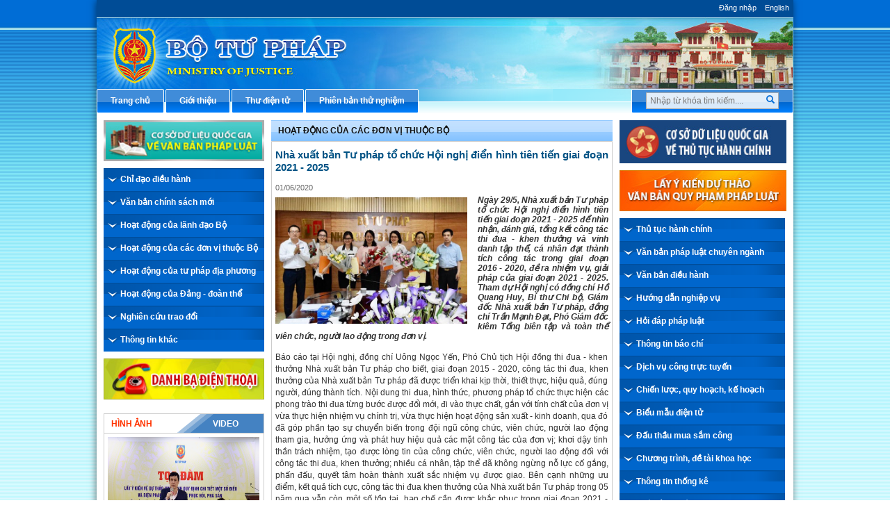

--- FILE ---
content_type: text/html; charset=utf-8
request_url: https://moj.gov.vn/qt/tintuc/pages/hoat-dong-cua-cac-don-vi-thuoc-bo.aspx?ItemID=3502
body_size: 31646
content:

<!DOCTYPE html >
<html lang="en" class="sb-init" dir="ltr">
    <head><meta http-equiv="X-UA-Compatible" content="IE=8" /><meta http-equiv="X-UA-Compatible" content="IE=edge" /><meta name="GENERATOR" content="Microsoft SharePoint" /><meta http-equiv="Content-type" content="text/html; charset=utf-8" /><meta http-equiv="Expires" content="0" /><title>
	Nhà xuất bản Tư pháp tổ chức Hội nghị điển hình tiên tiến giai đoạn 2021 - 2025
</title>
        <!--MS-->
        <!--ME	-->
        
        <link rel="stylesheet" type="text/css" href="/_layouts/15/1033/styles/Themable/corev15.css?rev=vNdEJL6%2BwYC8DTL3JARWRg%3D%3D"/>
<link rel="stylesheet" type="text/css" href="/CongChinh/plugins/bootstrap/css/bootstrap.min.css"/>
<link rel="stylesheet" type="text/css" href="/CongChinh/css/homestyle.css"/>
<link rel="stylesheet" type="text/css" href="/CongChinh/plugins/owl.carousel/owl-carousel/owl.theme.css"/>
<link rel="stylesheet" type="text/css" href="/CongChinh/plugins/owl.carousel/owl-carousel/owl.carousel.css"/>
<link rel="stylesheet" type="text/css" href="/CongChinh/plugins/jasny-bootstrap/css/jasny-bootstrap.css"/>
<link rel="stylesheet" type="text/css" href="/CongChinh/plugins/slidebar/slidebars.css"/>

        
        <script type="text/javascript" src="/ScriptResource.axd?d=D6GrEnzo3YW9SU0CpxWClvzAGXEyOF6y9fcrxAd9d9EVVIC0UxSHtLliGBOj5pJHsNEN2oDQNx7_Y5vnnYnhbBUH58RlVtCSiN-ThMJP305MFHoR9lmu601UkCKCZqq8bqio27b8tI3Ha5QJMj7bepzYmSkv3s0wzARbPBNm6cnx4eLVSMk4iqByWCsNzUQO0&amp;t=49337fe8"></script>
<script type="text/javascript" src="/_layouts/15/blank.js?rev=ZaOXZEobVwykPO9g8hq%2F8A%3D%3D"></script>
<script type="text/javascript" src="/ScriptResource.axd?d=[base64]&amp;t=49337fe8"></script>
<link type="text/xml" rel="alternate" href="/qt/tintuc/_vti_bin/spsdisco.aspx" />
            <meta property="og:title" content="Nhà xuất bản Tư pháp tổ chức Hội nghị điển hình tiên tiến giai đoạn 2021 - 2025"><meta property="og:image" content="http://moj.gov.vn/qt/tintuc/PublishingImages/Nam%202020/Thang%206/Cac%20don%20vi/01062020nxbtuphap1.jpg"><meta property="og:url" content="http://moj.gov.vn/qt/tintuc/Pages/hoat-dong-cua-cac-don-vi-thuoc-bo.aspx?ItemID=3502">
            <link rel="canonical" href="https://moj.gov.vn:443/qt/tintuc/Pages/hoat-dong-cua-cac-don-vi-thuoc-bo.aspx?ItemID=3502" />
            
            
        <span id="DeltaSPWebPartManager">
            
        </span><meta charset="utf-8" /><meta name="viewport" content="width=device-width, initial-scale=1" />
        
        <!--<link href="/CongChinh/css/btp-build.css" rel="stylesheet" />-->
        <link rel="stylesheet" href="/CongChinh/css/jquery.treeview.css" /><link href="/Publishing/css_/jquery-ui-1.8.6.gray-green.css" rel="stylesheet" />
        <script src="/CongChinh/js/jquery-1.11.3.min.js">//<![CDATA[
                
        
        
        
        
        
        
        
        
        
        
        
        
        
        
        
        
        
        
        
        
        
        
        
        
        
        
        
        
        
        
        
        
        
        
        
        
        
        
        
        
        
        
        
        
        
        
        
        
        //]]></script>
        <script type="text/javascript" src="/CongChinh/js/ie8-responsive-file-warning.js">//<![CDATA[
                
        
        
        
        
        
        
        
        
        
        
        
        
        
        
        
        
        
        
        
        
        
        
        
        
        
        
        
        
        
        
        
        
        
        
        
        
        
        
        
        
        
        
        
        
        
        
        
        //]]></script>
        <script type="text/javascript" src="/CongChinh/js/html5shiv.js">//<![CDATA[
                
        
        
        
        
        
        
        
        
        
        
        
        
        
        
        
        
        
        
        
        
        
        
        
        
        
        
        
        
        
        
        
        
        
        
        
        
        
        
        
        
        
        
        
        
        
        
        
        //]]></script>
        <script type="text/javascript" src="/UserControls/wpDanhGia/Plugin/shortcut.2.01.B.js">//<![CDATA[
        
        
        
        
        
        
        
        
        
        
        
        
        
        
        
        
        
        
        
        
        
        
        
        
        
        
        
        //]]></script>
        <script type="text/javascript" src="/CongChinh/js/respond.js">//<![CDATA[
                
        
        
        
        
        
        
        
        
        
        
        
        
        
        
        
        
        
        
        
        
        
        
        
        
        
        
        
        
        
        
        
        
        
        
        
        
        
        
        
        
        
        
        
        
        
        
        
        //]]></script>
        </head>
    <body onhashchange="if (typeof(_spBodyOnHashChange) != 'undefined') _spBodyOnHashChange();"><form method="post" action="./hoat-dong-cua-cac-don-vi-thuoc-bo.aspx?ItemID=3502" onsubmit="javascript:return WebForm_OnSubmit();" id="aspnetForm">
<div class="aspNetHidden">
<input type="hidden" name="_wpcmWpid" id="_wpcmWpid" value="" />
<input type="hidden" name="wpcmVal" id="wpcmVal" value="" />
<input type="hidden" name="MSOWebPartPage_PostbackSource" id="MSOWebPartPage_PostbackSource" value="" />
<input type="hidden" name="MSOTlPn_SelectedWpId" id="MSOTlPn_SelectedWpId" value="" />
<input type="hidden" name="MSOTlPn_View" id="MSOTlPn_View" value="0" />
<input type="hidden" name="MSOTlPn_ShowSettings" id="MSOTlPn_ShowSettings" value="False" />
<input type="hidden" name="MSOGallery_SelectedLibrary" id="MSOGallery_SelectedLibrary" value="" />
<input type="hidden" name="MSOGallery_FilterString" id="MSOGallery_FilterString" value="" />
<input type="hidden" name="MSOTlPn_Button" id="MSOTlPn_Button" value="none" />
<input type="hidden" name="__EVENTTARGET" id="__EVENTTARGET" value="" />
<input type="hidden" name="__EVENTARGUMENT" id="__EVENTARGUMENT" value="" />
<input type="hidden" name="__REQUESTDIGEST" id="__REQUESTDIGEST" value="noDigest" />
<input type="hidden" name="MSOSPWebPartManager_DisplayModeName" id="MSOSPWebPartManager_DisplayModeName" value="Browse" />
<input type="hidden" name="MSOSPWebPartManager_ExitingDesignMode" id="MSOSPWebPartManager_ExitingDesignMode" value="false" />
<input type="hidden" name="MSOWebPartPage_Shared" id="MSOWebPartPage_Shared" value="" />
<input type="hidden" name="MSOLayout_LayoutChanges" id="MSOLayout_LayoutChanges" value="" />
<input type="hidden" name="MSOLayout_InDesignMode" id="MSOLayout_InDesignMode" value="" />
<input type="hidden" name="_wpSelected" id="_wpSelected" value="" />
<input type="hidden" name="_wzSelected" id="_wzSelected" value="" />
<input type="hidden" name="MSOSPWebPartManager_OldDisplayModeName" id="MSOSPWebPartManager_OldDisplayModeName" value="Browse" />
<input type="hidden" name="MSOSPWebPartManager_StartWebPartEditingName" id="MSOSPWebPartManager_StartWebPartEditingName" value="false" />
<input type="hidden" name="MSOSPWebPartManager_EndWebPartEditing" id="MSOSPWebPartManager_EndWebPartEditing" value="false" />
<input type="hidden" name="__VIEWSTATE" id="__VIEWSTATE" value="/[base64]" />
</div>

<script type="text/javascript">
//<![CDATA[
var theForm = document.forms['aspnetForm'];
if (!theForm) {
    theForm = document.aspnetForm;
}
function __doPostBack(eventTarget, eventArgument) {
    if (!theForm.onsubmit || (theForm.onsubmit() != false)) {
        theForm.__EVENTTARGET.value = eventTarget;
        theForm.__EVENTARGUMENT.value = eventArgument;
        theForm.submit();
    }
}
//]]>
</script>


<script src="/WebResource.axd?d=ywhWJkWPPHIfhOui3bTESXs_76ybMM9oite_-wkotrrBhtFPmwY6z733LTxopmj_Ns_pRiOZEt0x5Kthu7bBPnRgpC4ezMSkh9ClUJpEJ3A1&amp;t=637814905746327080" type="text/javascript"></script>


<script type="text/javascript">
//<![CDATA[
var MSOWebPartPageFormName = 'aspnetForm';
var g_presenceEnabled = true;
var g_wsaEnabled = false;
var g_wsaQoSEnabled = false;
var g_wsaQoSDataPoints = [];
var g_wsaLCID = 1033;
var g_wsaListTemplateId = 850;
var g_wsaSiteTemplateId = 'CMSPUBLISHING#0';
var _fV4UI=true;var _spPageContextInfo = {webServerRelativeUrl: "\u002fqt\u002ftintuc", webAbsoluteUrl: "https:\u002f\u002fmoj.gov.vn\u002fqt\u002ftintuc", siteAbsoluteUrl: "https:\u002f\u002fmoj.gov.vn", serverRequestPath: "\u002fqt\u002ftintuc\u002fpages\u002fhoat-dong-cua-cac-don-vi-thuoc-bo.aspx", layoutsUrl: "_layouts\u002f15", webTitle: "Tin t\u1EE9c", webTemplate: "39", tenantAppVersion: "0", isAppWeb: false, Has2019Era: true, webLogoUrl: "_layouts\u002f15\u002fimages\u002fsiteicon.png", webLanguage: 1033, currentLanguage: 1033, currentUICultureName: "en-US", currentCultureName: "en-US", clientServerTimeDelta: new Date("2026-01-28T22:53:11.4949685Z") - new Date(), siteClientTag: "5930$$15.0.5529.1000", crossDomainPhotosEnabled:false, webUIVersion:15, webPermMasks:{High:16,Low:196673},pageListId:"{6df665c7-2ba9-45a5-880e-0b3d861ac515}",pageItemId:115, pagePersonalizationScope:1, alertsEnabled:false, customMarkupInCalculatedFieldDisabled: true, siteServerRelativeUrl: "\u002f", allowSilverlightPrompt:'True'};var L_Menu_BaseUrl="/qt/tintuc";
var L_Menu_LCID="1033";
var L_Menu_SiteTheme="null";
document.onreadystatechange=fnRemoveAllStatus; function fnRemoveAllStatus(){removeAllStatus(true)};var _spWebPartComponents = new Object();//]]>
</script>

<script src="/_layouts/15/blank.js?rev=ZaOXZEobVwykPO9g8hq%2F8A%3D%3D" type="text/javascript"></script>
<script type="text/javascript">
//<![CDATA[
if (typeof(Sys) === 'undefined') throw new Error('ASP.NET Ajax client-side framework failed to load.');
//]]>
</script>

<script type="text/javascript">
//<![CDATA[
(function(){

        if (typeof(_spBodyOnLoadFunctions) === 'undefined' || _spBodyOnLoadFunctions === null) {
            return;
        }
        _spBodyOnLoadFunctions.push(function() 
        {
          ExecuteOrDelayUntilScriptLoaded(
            function()
            {
              var pairs = SP.ScriptHelpers.getDocumentQueryPairs();
              var followDoc, itemId, listId, docName;
              for (var key in pairs)
              {
                if(key.toLowerCase() == 'followdocument') 
                  followDoc = pairs[key];
                else if(key.toLowerCase() == 'itemid') 
                  itemId = pairs[key];
                else if(key.toLowerCase() == 'listid') 
                  listId = pairs[key];
                else if(key.toLowerCase() == 'docname') 
                  docName = decodeURI(pairs[key]);
              } 

              if(followDoc != null && followDoc == '1' && listId!=null && itemId != null && docName != null)
              {
                SP.SOD.executeFunc('followingcommon.js', 'FollowDocumentFromEmail', function() 
                { 
                  FollowDocumentFromEmail(itemId, listId, docName);
                });
              }

            }, 'SP.init.js');

        });
    })();(function(){

        if (typeof(_spBodyOnLoadFunctions) === 'undefined' || _spBodyOnLoadFunctions === null) {
            return;
        }
        _spBodyOnLoadFunctions.push(function() {

            if (typeof(SPClientTemplates) === 'undefined' || SPClientTemplates === null || (typeof(APD_InAssetPicker) === 'function' && APD_InAssetPicker())) {
                return;
            }

            var renderFollowFooter = function(renderCtx,  calloutActionMenu)
            {
                if (renderCtx.ListTemplateType == 700) 
                    myDocsActionsMenuPopulator(renderCtx, calloutActionMenu);
                else
                    CalloutOnPostRenderTemplate(renderCtx, calloutActionMenu);

                var listItem = renderCtx.CurrentItem;
                if (typeof(listItem) === 'undefined' || listItem === null) {
                    return;
                }
                if (listItem.FSObjType == 0) {
                    calloutActionMenu.addAction(new CalloutAction({
                        text: Strings.STS.L_CalloutFollowAction,
                        tooltip: Strings.STS.L_CalloutFollowAction_Tooltip,
                        onClickCallback: function (calloutActionClickEvent, calloutAction) {
                            var callout = GetCalloutFromRenderCtx(renderCtx);
                            if (!(typeof(callout) === 'undefined' || callout === null))
                                callout.close();
                            SP.SOD.executeFunc('followingcommon.js', 'FollowSelectedDocument', function() { FollowSelectedDocument(renderCtx); });
                        }
                    }));
                }
            };

            var registerOverride = function(id) {
                var followingOverridePostRenderCtx = {};
                followingOverridePostRenderCtx.BaseViewID = 'Callout';
                followingOverridePostRenderCtx.ListTemplateType = id;
                followingOverridePostRenderCtx.Templates = {};
                followingOverridePostRenderCtx.Templates.Footer = function(renderCtx) {
                    var  renderECB;
                    if (typeof(isSharedWithMeView) === 'undefined' || isSharedWithMeView === null) {
                        renderECB = true;
                    } else {
                        var viewCtx = getViewCtxFromCalloutCtx(renderCtx);
                        renderECB = !isSharedWithMeView(viewCtx);
                    }
                    return CalloutRenderFooterTemplate(renderCtx, renderFollowFooter, renderECB);
                };
                SPClientTemplates.TemplateManager.RegisterTemplateOverrides(followingOverridePostRenderCtx);
            }
            registerOverride(101);
            registerOverride(700);
        });
    })();if (typeof(DeferWebFormInitCallback) == 'function') DeferWebFormInitCallback();function WebForm_OnSubmit() {
UpdateFormDigest('\u002fqt\u002ftintuc', 1440000);if (typeof(_spFormOnSubmitWrapper) != 'undefined') {return _spFormOnSubmitWrapper();} else {return true;};
return true;
}
//]]>
</script>

<div class="aspNetHidden">

	<input type="hidden" name="__VIEWSTATEGENERATOR" id="__VIEWSTATEGENERATOR" value="E75E4FE5" />
</div><script type="text/javascript">
//<![CDATA[
Sys.WebForms.PageRequestManager._initialize('ctl00$ScriptManager', 'aspnetForm', [], [], [], 90, 'ctl00');
//]]>
</script>

        
        
        
        <div>
	
            <div id="TurnOnAccessibility" style="display:none" class="s4-notdlg noindex">
                <a id="linkTurnOnAcc" href="#" class="ms-accessible ms-acc-button" onclick="SetIsAccessibilityFeatureEnabled(true);UpdateAccessibilityUI();document.getElementById('linkTurnOffAcc').focus();return false;">
                    Turn on more accessible mode
                </a>
            </div>
            <div id="TurnOffAccessibility" style="display:none" class="s4-notdlg noindex">
                <a id="linkTurnOffAcc" href="#" class="ms-accessible ms-acc-button" onclick="SetIsAccessibilityFeatureEnabled(false);UpdateAccessibilityUI();document.getElementById('linkTurnOnAcc').focus();return false;">
                    Turn off more accessible mode
                </a>
            </div>
            <div id="ms-designer-ribbon" style="display:none;">
                <div>
		
	<div id="s4-ribbonrow" style="visibility:hidden;display:none"></div>

	</div>


                
            </div>
        
</div>
        
        
        <div id="s4-workspace">
            <div id="s4-bodyContainer">
                
                
                <div class="hiddent-container" style="display: none;">
                    <div id="dialog-form">
                    </div>
                    <div id="dialog-confirm">
                    </div>
                    <div id="dialog-message">
                    </div>
                    <div id="message-container">
                    </div>
                    <div id="dialog-form-4">
                    </div>
                    <div id="dialog-form-2">
                    </div>
                    <div id="dialog-form-3">
                    </div>
                </div>
                <div id="bg-wrapper">
                    
                    
                    
                    
                    <!-- START:Wrapper -->
                    <div id="wrapper" class="center-block">
                        
                        
                        <div id="ctl00_g_9d75f2ea_8954_468d_81e8_f65e0ec5c19e" __MarkupType="vsattributemarkup" __WebPartId="{9d75f2ea-8954-468d-81e8-f65e0ec5c19e}" WebPart="true" IsClosed="false">
	
<style>
div.notification {
    height: 226px;
	    overflow-y: hidden;
}
#footer-info{
position: relative;
}
div#s4-workspace{
height:100%!important;
}
body{
    overflow: auto!important;
}
@media (max-width:500px) and (min-width:300px) {
div.fb-page{
bottom: -63px !important;
}
div#s4-workspace{
    overflow-x: hidden;
}
}
</style>
<script>
    $(document).ready(function () {
	$("#footer-info").html('<div id="footer-info"> <p> <strong>Địa chỉ: </strong> 60 Trần Phú, Ba Đình, Hà Nội. <br><strong>Email:</strong> banbientap@moj.gov.vn; <strong>Điện thoại:</strong> 0976 862 199 <br> Giấy phép cung cấp thông tin trên internet số 28/GP-BC ngày 25/03/2005 <br> Chịu trách nhiệm nội dung thông tin: <strong>Tiến sĩ Vũ Hoài Nam</strong>, Tổng Biên tập Báo Pháp luật Việt Nam<p style=" margin-bottom: 15px; ">Ghi rõ nguồn Cổng thông tin điện tử Bộ Tư pháp (www.moj.gov.vn) khi trích dẫn lại tin từ địa chỉ này. </p> <a href="https://tinnhiemmang.vn/danh-ba-tin-nhiem/mojgovvn-1625730975" title="Chung nhan Tin Nhiem Mang" target="_blank"> <img src="https://tinnhiemmang.vn/handle_cert?id=moj.gov.vn" width="150px" height="auto" alt="Chung nhan Tin Nhiem Mang"> </a>  </div>');
		$("#footer-info").append('<div style="position: absolute;right: 7px;top: 50%;border: 2px solid wheat;"><a href="https://www.facebook.com/moj.gov.vn"><img src="/qt/tintuc/PublishingImages/News/z5729119804320_08c38a5e95eec9129484c020d28070d1.jpg"></a> </div>');
		  $('#WebPartWPQ5 .ms-rtestate-field').prepend('<a href="https://demo.moj.gov.vn" target="_blank"><img src="/qt/tintuc/PublishingImages/News/banner2.png" class="max-width img-responsive" alt="" style="padding-bottom: 10px;"></a><a href="https://demobt.moj.gov.vn" target="_blank"><img src="/qt/tintuc/PublishingImages/News/banner1.png" class="max-width img-responsive" alt="" style="padding-bottom: 10px;"></a><a href="https://demothads.moj.gov.vn" target="_blank"><img src="/qt/tintuc/PublishingImages/News/mau03.jpg" class="max-width img-responsive" alt="" style="padding-bottom: 10px;"></a>');
		  $('#ctl00_ctl35_g_0322ec9c_a22c_4dff_b947_8774de1695fe').prepend('<a href="https://demobt.moj.gov.vn" target="_blank"><img src="/qt/tintuc/PublishingImages/News/banner1.png" class="max-width img-responsive" alt="" style="padding-bottom: 10px;"></a>');
		 
		  
		$('.tab-options ul li a').click(function () {
			var link = $(this).attr('href');
            window.location.href = link;
        });
		$('.tab-options ul li a').bind('tap', function(e) {
			var link = $(this).attr('href');
            window.location.href = link;
        });
		
        $('#btn-search-home').click(function () {
            var textVal = document.getElementById('search-input').value;
            window.location.href = "/Pages/search.aspx?Keyword=" + textVal;
        });

        $('#search-input').keyup(function (e) {
            if (e.keyCode == 13) {
                var textVal = document.getElementById('search-input').value;
                window.location.href = "/Pages/search.aspx?Keyword=" + textVal;
            }
        });
		 
		
    });
	$(function () {    
		$('.tab-options ul li a').on('click touchend', function() { 
			var link = $(this).attr('href');
            window.location.href = link; 
		});    
	});
</script>
<!-- Global site tag (gtag.js) - Google Analytics -->
<script async src="https://www.googletagmanager.com/gtag/js?id=UA-58615077-1"></script>
<script>
  window.dataLayer = window.dataLayer || [];
  function gtag(){dataLayer.push(arguments);}
  gtag('js', new Date());

  gtag('config', 'UA-58615077-1');
</script>

<div id="header" class="sb-close">


<script async defer crossorigin="anonymous" src="https://connect.facebook.net/vi_VN/sdk.js#xfbml=1&version=v20.0" nonce="8FAAZUSK"></script> 
    <div class="tab-options top text-right" id="top-navigation">
        <ul>
            
            <li><a href="https://red.moj.gov.vn/cas/login?service=https://moj.gov.vn/qt/tintuc/pages/hoat-dong-cua-cac-don-vi-thuoc-bo.aspx?ItemID=3502">Đăng nhập</a></li>
            
            <li>
                <a href="/en">English</a>
            </li>
        </ul>
    </div>
    <!--End .tab-options .top-->
    <div class="banner-top">
        <img id="img-banner-top" src="/CongChinh/img/banner-top.jpg" class="img-responsive " alt="Bộ tư pháp" />
    </div>
</div>
<!--End banner-->


<div id="top-content" class="container-fluid">
    <div class="row">
        <div class="nav-top">
            <div id="search-box" class="box-button pull-right sb-close">
                <input type="text" id="search-input" name="kwd" placeholder="Nhập từ khóa tìm kiếm....">
                <div id="btn-search-home">
                    <a href="javascript:;"><i class="glyphicon glyphicon-search"></i></a>
                </div>
            </div>
            <div class="navbar navbar-default hidden-sm hidden-md hidden-lg">
                <button type="button" id="btnCollapsed" aria-controls="navbar-collapse-btp" class="navbar-toggle sb-toggle-left" data-toggle="offcanvas" data-target=".navmenu">
                    <span class="icon-bar"></span>
                    <span class="icon-bar"></span>
                    <span class="icon-bar"></span>
                </button>
            </div>
            <div class="sb-slidebar sb-left sb-style-overlay hidden-sm hidden-md hidden-lg nav-left-2">
                <div id="box-action-mobile">
                    <div class="input-icon right">
                        <i class="glyphicon glyphicon-search"></i>
                        <input type="text" class="form-control" placeholder="Tìm kiếm" />
                    </div>
                   
                </div>
                <ul class="nav navmenu-nav">
                                      
                <li class="unselect"><a href="/" target="_self"><span>Trang chủ</span></a></li>
                    <li class="unselect"><a href="/Pages/gioi-thieu.aspx" target="_self"><span>Giới thiệu</span></a></li>
                    <li class="unselect"><a href="/Pages/so-do-cong.aspx" target="_self"><span>Sơ đồ cổng</span></a></li>
					 
                    <li class="unselect"><a href="https://mail.moj.gov.vn/" target="_blank"><span>Thư điện tử</span></a></li>
                    <li class="unselect"><a href="/qt/cacchuyenmuc/ttdh/Pages/diem-tin-bao-chi.aspx" target="_self"><span>Thông tin điều hành</span></a></li>
                    <li class="unselect"><a href="http://moj.gov.vn/cchc">Thủ tục hành chính</a></li>
                    <li class="unselect"><a href="https://qlvb.moj.gov.vn/cddh/Pages/chidaodieuhanh.aspx">Văn bản điều hành</a></li>
                    <li class="unselect"><a href="http://hdnv.moj.gov.vn">Hướng dẫn nghiệp vụ</a></li>
                    <li class="unselect"><a href="http://hdpl.moj.gov.vn">Hỏi đáp pháp luật</a></li>
                    <li class="unselect"><a href="/qt/thongtinbaochi/Pages/thong-cao-bao-chi-ve-van-ban-quy-pham-phap-luat.aspx">Thông cáo báo chí</a></li>
                    <li class="unselect"><a href="http://moj.gov.vn/dvc">Dịch vụ công trực tuyến</a></li>
                    <li class="unselect"><a href="/qt/clqhkh/Pages/chien-luoc-quy-hoach-ke-hoach.aspx">Chiến lược, quy hoạch, kế hoạch</a></li>
                    <li class="unselect"><a href="/Pages/bieu-mau-dien-tu.aspx">Biểu mẫu điện tử</a></li>
                    <li class="unselect"><a href="http://moj.gov.vn/qldadt">Đấu thầu mua sắm công</a></li>
                    <li class="unselect"><a href="http://tlpl.moj.gov.vn/Pages/danh-sach-de-tai.aspx">Chương trình, đề tài khoa học</a></li>
                    <li class="unselect"><a href="/Pages/so-lieu-thong-ke.aspx">Số liệu thống kê</a></li>
                    <li class="unselect"><a href="/Pages/phan-anh-kien-nghi.aspx">Phản ánh kiến nghị</a></li>
                </ul>

            </div>

            <ul id="main-nav-home" class="hidden-xs">
                <li class="box-button"><a href="/" target="_self"><span>Trang chủ</span></a></li><li class="box-button"><a href="/Pages/introduction.aspx" target="_self"><span>Giới thiệu</span></a></li><li class="box-button"><a href="https://mail.moj.gov.vn/" target="_blank"><span>Thư điện tử</span></a></li><li class="box-button"><a href="https://demo.moj.gov.vn/" target="_self"><span>Phi&#234;n bản thử nghiệm</span></a></li>
            </ul>
        </div>
    </div>
</div>
<!--End menu-->
<script type="text/javascript">
        var _govaq = window._govaq || [];
    _govaq.push(['trackPageView']);
    _govaq.push(['enableLinkTracking']);
    (function () {
        _govaq.push(['setTrackerUrl', 'https://f-emc.ngsp.gov.vn/tracking']);
        _govaq.push(['setSiteId', '241']);
        var d = document,
            g = d.createElement('script'),
            s = d.getElementsByTagName('script')[0];
        g.type = 'text/javascript';
        g.async = true;
        g.defer = true;
        g.src = 'https://f-emc.ngsp.gov.vn/embed/gov-tracking.min.js';
        s.parentNode.insertBefore(g, s);
    })();
    </script>
</div>
                        
                        <!--End menu-->
                        <div id="main-content">
                            <div class="container-fluid">
                                
                                
                                <span id="DeltaPlaceHolderMain">
                                    
<div id="navbar-collapse-btp" class="btn-updows hidden-sm hidden-md hidden-lg">
            <ul class="nav navbar-nav  ">
                <li class="dropdown">
                    <a href="#" class="dropdown-toggle navbar-inverse2" data-toggle="dropdown" role="button" aria-haspopup="true" aria-expanded="false" style="color: #fff;">Chuyên Mục <span class="caret"></span></a>
                    <ul class="dropdown-menu">
                        <li class="unselect"><a href="/qt/tintuc/Pages/chi-dao-dieu-hanh.aspx">Chỉ đạo điều hành</a></li>
                        <li class="unselect"><a href="/qt/tintuc/Pages/van-ban-chinh-sach-moi.aspx">Văn bản chính sách mới</a></li>
                        <li class="unselect"><a href="/qt/tintuc/Pages/hoat-dong-cua-lanh-dao-bo.aspx">Hoạt động của lãnh đạo bộ</a></li>
                        <li class="unselect"><a href="/qt/tintuc/Pages/phong-chong-dich-covid19.aspx">Hoạt động của các đơn vị thuộc Bộ</a></li>
                        <li class="unselect"><a href="/qt/tintuc/Pages/hoat-dong-cua-tu-phap-dia-phuong.aspx">Hoạt động của tư pháp địa phương</a></li>
                        <li class="unselect"><a href="/qt/tintuc/Pages/hoat-dong-cua-cac-to-chuc-chinh-tri-xh.aspx">Hoạt động của đảng - đoàn thể</a></li>
                        <li class="unselect"><a href="/qt/tintuc/Pages/nghien-cuu-trao-doi.aspx">Nghiên cứu trao đổi</a></li>
                        <li class="unselect"><a href="/qt/tintuc/Pages/thong-tin-khac.aspx">Thông tin khác</a></li>
                    </ul>
                </li>
            </ul>     
		</div>
		<div class="row">
			<div class="col-sm-3 col-md-3 nopadding-xs hidden-xs padding-left padding10px">
				<menu class="ms-hide">
	<ie:menuitem id="MSOMenu_Help" iconsrc="/_layouts/15/images/HelpIcon.gif" onmenuclick="MSOWebPartPage_SetNewWindowLocation(MenuWebPart.getAttribute('helpLink'), MenuWebPart.getAttribute('helpMode'))" text="Help" type="option" style="display:none">

	</ie:menuitem>
</menu>
                
                <div class="img-left notmargin-top">
	                <a href="http://vbpl.vn/Pages/portal.aspx" target="_blank"><img src="/CongChinh/temp/csdl.jpg" class="max-width img-responsive" alt="" style="margin-bottom: 10px;"></a></div><!-- end logo-->
                
                <div id="ctl00_PlaceHolderMain_g_5e999b64_1cb1_4f9a_a281_8495572bcf9a" WebPart="true" __WebPartId="{5e999b64-1cb1-4f9a-a281-8495572bcf9a}" __MarkupType="vsattributemarkup">
	
<style>
.nav-vertical li ul li {
  background: url("/CongChinh/img/bg-nav-vertical1.jpg") repeat !important;
}
.nav-vertical li ul li a {
    padding: 8px 0 8px 45px;
}
.nav-vertical li ul li ul li {
  background: url("/CongChinh/img/bg-nav-vertical2.png") repeat !important;
}
.nav-vertical li ul li ul li a {
  padding: 8px 0 8px 85px;
}
</style>
<script>
    $(document).ready(function () {
        $('#menu-doc-boz .nav-vertical li a').each(function () {
            dataNew = $(this).attr("href");
            if (dataNew == "") {
                $(this).attr("href", "javascript:void()");
            }
			if (dataNew.indexOf("gotoDocumentDirectionPortal") > -1) {
                $(this).attr("href", "https://qlvb.moj.gov.vn/cddh");
            }
			dataNew2 = $(this)[0].innerText;
			if (dataNew2.indexOf("Thông cáo báo chí") > -1) {
               $(this).html("Thông tin báo chí")
            }
        });


        $('#menu-doc-boz .nav-vertical li a').click(function () {
            var data = $(this).attr("href");
            if (data == "javascript:void()") {
                $(this).parent().find("ul").css("display", "block");
            }
        });

        var pathname = window.location.pathname;
        if (pathname == "/Pages/gioi-thieu.aspx" || pathname == "/pages/chuc-nang-nhiem-vu.aspx" || pathname == "/Pages/co-cau-to-chuc.aspx" || pathname == "/pages/lich-su-phat-trien.aspx") {
            $('#left .nav-vertical li ul').css("display", "none");
        }


    });
</script>
<div id="menu-doc-boz">
<ul class="nav-vertical">
<li class="unselect" id="43"><a href="/qt/tintuc/Pages/chi-dao-dieu-hanh.aspx">Chỉ đạo điều h&#224;nh</a></li>
<li class="unselect" id="44"><a href="/qt/tintuc/Pages/van-ban-chinh-sach-moi.aspx">Văn bản ch&#237;nh s&#225;ch mới</a></li>
<li class="unselect" id="45"><a href="/qt/tintuc/Pages/hoat-dong-cua-lanh-dao-bo.aspx">Hoạt động của l&#227;nh đạo Bộ</a></li>
<li class="unselect" id="46"><a href="/qt/tintuc/Pages/hoat-dong-cua-cac-don-vi-thuoc-bo.aspx">Hoạt động của c&#225;c đơn vị thuộc Bộ</a></li>
<li class="unselect" id="47"><a href="/qt/tintuc/Pages/hoat-dong-cua-tu-phap-dia-phuong.aspx">Hoạt động của tư ph&#225;p địa phương</a></li>
<li class="unselect" id="48"><a href="/qt/tintuc/Pages/hoat-dong-cua-cac-to-chuc-chinh-tri-xh.aspx">Hoạt động của Đảng - đo&#224;n thể</a></li>
<li class="unselect" id="49"><a href="/qt/tintuc/Pages/nghien-cuu-trao-doi.aspx">Nghi&#234;n cứu trao đổi</a></li>
<li class="unselect" id="50"><a href="/qt/tintuc/Pages/thong-tin-khac.aspx">Th&#244;ng tin kh&#225;c</a></li>
</ul>
</div><!--start cache: _ascxPath_MenuDaCap42qttintucpageshoatdongcuacacdonvithuocbo.aspx || 1/29/2026 2:33:02 AM --><!--Timer:==UrlControls:.wpLoadUserControls_EnVi_Cache -->

</div>
                <!-- end menu-->
                
                <div class="img-left ">
                	<a href="/Pages/Danh-Ba.aspx"><img src="/CongChinh/temp/danhba.jpg" class="max-width img-responsive" alt="" style="margin-bottom:10px;"></a></div><!-- end logo-->

                 <div class="media">
                 	<div id="ctl00_PlaceHolderMain_g_3e5f776f_5d81_4ba7_a36f_98b2c0af1e9a" WebPart="true" __WebPartId="{3e5f776f-5d81-4ba7-a36f-98b2c0af1e9a}" __MarkupType="vsattributemarkup">
	
<style>
    a.more, a.more:visited {
        float: right;
        margin-top: 5px;
        color: #333;
        font-family: Arial;
    }

    #next3 {
        display: block;
        height: 23px;
        width: 23px;
        float: left;
        background: url("/CongChinh/img/icon_next.gif") no-repeat;
        text-indent: -99999px;
    }

    #prev3 {
        display: block;
        height: 23px;
        width: 23px;
        float: left;
        background: url("/CongChinh/img/icon_prev.gif") no-repeat;
        text-indent: -99999px;
    }

    #image-video {
        border: 1px solid #CCCCCC;
        margin: 28px 0 10px 0;
        padding: 10px;
    }

        #image-video ul li {
            background: url("../img/icon-li.png") no-repeat scroll 0 6px transparent;
            margin-bottom: 5px;
            padding-left: 8px;
        }

            #image-video ul li a, .more a, .more a:visited, #image-video ul li a:visited {
                font-family: arial;
                font-size: 12px;
                color: #005580 !important;
            }


    .more {
        float: right;
    }

    #slideshow-anh img {
  height: 180px;
  padding: 5px;
  width: 230px;
}

    #lblVideo embed {
        width: 100%;
    }
    .box-content-13 div.title {
  border: 1px solid #ccc;
}
    .library.content-tab-5.clearfix.show {
  border: 1px solid #ccc;
}
    .box-content-13 div.title .tab ul li {
  float: left;
}
    .box-content-13 div.title .tab ul li.left {
  padding-right: 40px;
  width: 70%;
}
.box-content-13 div.title {
    border: 1px solid #ccc;
}
.box-content-13 div.title {
    background: url("/CongChinh/img/bg-media.gif") no-repeat right top;
    padding-right: 10px;
}
.box-content-13 div.title div, .box-content-13 div.title div a, .box-content-13 div.title div a:link, .box-content-13 div.title div a:visited {
    color: #fff;
    font: bold 12px Arial,Helvetica,sans-serif;
    text-decoration: none;
    text-transform: uppercase;
}
.box-content-13 div.title div {
    padding: 7px 0 3px 10px;
}
.box-content-13 div.title .tab ul {
  clear: both;
  display: inline-block;
  list-style: outside none none;
  margin: 0;
  padding: 0;
  width: 100%;
}
.box-content-13 div.title .tab ul li.left {
    padding-right: 40px;
    width: 70%;
}
.box-content-13 div.title .tab ul li {
  float: left;
}
.box-content-13 div.title .tab ul li.left a:hover, .box-content-13 div.title .tab ul li.left a.selected {
  color: #f30;
}
#hinhanh {
  border: 1px solid #ccc;
  height: 220px;
  margin-top: -1px;
}
#slideshow-anh img {
  height: 180px;
  padding: 5px;
  width: 228px;
}
#prev3 {
  background: url("/CongChinh/img/icon_prev.gif") no-repeat 0 0;
  display: block;
  float: left;
  height: 23px;
  text-indent: -99999px;
  width: 23px;
}
#next3 {
  background: url("/CongChinh/img/icon_next.gif") no-repeat 0 0;
  display: block;
  float: left;
  height: 23px;
  text-indent: -99999px;
  width: 23px;
}
.viewall {
    background-color: #c4e8ff;
    border-radius: 5px;
    display: inline-block;
    float: right;
    margin: 6px;
    padding: 2px 5px;
}

.viewall a, .viewall a:link, .viewall a:visited {
  color: #204d89;
  display: inline-block;
  padding: 3px 0 0 2px;
  text-decoration: none;
}
#video {
  border: 1px solid #ccc;
  margin-top: -1px;
  padding: 5px;
}
#tab-video-image li.list-video {
  background: url("/CongChinh/img/row-08.gif") no-repeat 0 8px;
  clear: both;
  padding: 5px 5px 5px 15px;
  text-align: justify;
}


</style>

<script type="text/javascript">
    //Load video
    var defaultUrlVideos = "/UserControls/HinhAnhVideo/frmVideoNew.aspx?SiteUrl=/qt/hinhanhvideo/ThuVienVideo&ID=149&Width=180&Height=180&FlashUrl=/UserControls/ImagesVideo/player.swf&AutoStart=false"; //Load video default
    $(document).ready(function () {
        $("li.list-video a").click(function () {
            var linkDataVideo = $(this).attr("href");
            loadDanhSachVideo(linkDataVideo);
            return false;
        });
        loadDanhSachVideo(defaultUrlVideos);
        //$("#video").css("display", "none");
        $('.hinhanh').click(function () {
            $("#video").hide();
            $("#hinhanh").show();
            $('.hinhanh').addClass("current");
            $('.video').removeClass("current");
        });
        $('.video').click(function () {
            $("#hinhanh").hide();
            $("#video").show();
            $('.video').addClass("current");
            $('.hinhanh').removeClass("current");

        });
    });
    function loadDanhSachVideo(urlDanhSach) {
        urlDanhSach = encodeURI(urlDanhSach);
        $.ajax({
            type: "POST",
            url: urlDanhSach,
            cache: false,
            success: function (data) {
                $("#Load-video").html(data).animate({ opacity: "0.0" }, 1).animate({ opacity: "1" }, 500);
            }
        });
        return false;
    }
    function ChangeContentSource(url) {
        document.getElementById('iframeDraw').src = url;
    }
</script>
<div class="box-content-13" id="tab-video-image">
    <div class="title">
        <div class="tab">
            <ul>
               <li class="left"><a href="javascript:;" class="selected hinhanh">Hình ảnh</a></li>
                <li><a href="javascript:;" class="video">Video</a></li>
            </ul>
        </div>
    </div>
    <div id="hinhanh">
        <div id="slideshow-anh">
            
                <a href="/Pages/album.aspx">
                    <img src="/qt/hinhanhvideo/ThuVienAnh/280125 tdnq ttoanh.jpg" alt="Thẩm định Nghị quyết cắt giảm, đơn giản hóa thủ tục hành chính liên quan đến hoạt động sản xuất, kinh doanh" height="180" width="180" />
                  
                </a>
            
                <a href="/Pages/album.aspx">
                    <img src="/qt/hinhanhvideo/ThuVienAnh/280125 qtv pctc.jpg" alt="Sẽ hướng dẫn chi tiết về Quản tài viên và hành nghề quản lý, thanh lý tài sản" height="180" width="180" />
                  
                </a>
            
                <a href="/Pages/album.aspx">
                    <img src="/qt/hinhanhvideo/ThuVienAnh/280125 dai hoi dang 14.jpg" alt="Tuyên truyền thiết thực, hiệu quả, lan tỏa sâu rộng kết quả Đại hội XIV của Đảng" height="180" width="180" />
                  
                </a>
            
                <a href="/Pages/album.aspx">
                    <img src="/qt/hinhanhvideo/ThuVienAnh/280126 hlu 2.jpg" alt="Trường Đại học Luật Hà Nội gặp mặt các nguyên lãnh đạo Nhà trường qua các thời kỳ" height="180" width="180" />
                  
                </a>
            
                <a href="/Pages/album.aspx">
                    <img src="/qt/hinhanhvideo/ThuVienAnh/270126 tthc canh.jpg" alt="Cần kiểm soát thủ tục hành chính theo hướng thực chất, dựa trên dữ liệu" height="180" width="180" />
                  
                </a>
            
                <a href="/Pages/album.aspx">
                    <img src="/qt/hinhanhvideo/ThuVienAnh/270125 cum thi dua so 2-04.jpg" alt="​Cụm Thi đua số II: Phát huy sức mạnh báo chí, xuất bản, nghiên cứu, đào tạo trong phong trào thi đua" height="180" width="180" />
                  
                </a>
            
                <a href="/Pages/album.aspx">
                    <img src="/qt/hinhanhvideo/ThuVienAnh/2712026 tong ket doan (1) (custom).jpg" alt="Tổng kết công tác Đoàn, phong trào thanh niên năm 2025 và triển khai nhiệm vụ năm 2026" height="180" width="180" />
                  
                </a>
            
                <a href="/Pages/album.aspx">
                    <img src="/qt/hinhanhvideo/ThuVienAnh/2712026 toa dam qh (1) (custom).jpg" alt="Tọa đàm định hướng lập pháp nhiệm kỳ Quốc hội khóa XVI" height="180" width="180" />
                  
                </a>
            
                <a href="/Pages/album.aspx">
                    <img src="/qt/hinhanhvideo/ThuVienAnh/270126 nb canh.jpg" alt="Việt Nam - Nhật Bản: Tăng cường hợp tác trong lĩnh vực pháp luật và tư pháp" height="180" width="180" />
                  
                </a>
            
                <a href="/Pages/album.aspx">
                    <img src="/qt/hinhanhvideo/ThuVienAnh/270126 tttt tttinh.jpg" alt="Bộ Tư pháp: Sẵn sàng cho lễ ra mắt Trung tâm trọng tài quốc tế thuộc Trung tâm tài chính quốc tế" height="180" width="180" />
                  
                </a>
            
        </div>
        <a id="prev3" href="#">prev2</a> <a id="next3" href="#">next2</a>
        <div class="viewall">
            <a href="/Pages/album.aspx">Xem tất cả</a>
        </div>
    </div>
    <div id="video" style="display:none;">
        <div class="box-video" id="Load-video">
        </div>
        <ul>
            
            
            <li class="list-video"><a href="/UserControls/HinhAnhVideo/frmVideoNew.aspx?SiteUrl=/qt/hinhanhvideo/ThuVienVideo&ID=149&Width=180&Height=180&FlashUrl=/UserControls/ImagesVideo/player.swf&AutoStart=true">
                Tổng kết Dự án “Thí điểm thiết lập Hệ thống thông tin đăng ký và quản lý hộ tịch”
            </a></li>
            
            <li class="list-video"><a href="/UserControls/HinhAnhVideo/frmVideoNew.aspx?SiteUrl=/qt/hinhanhvideo/ThuVienVideo&ID=148&Width=180&Height=180&FlashUrl=/UserControls/ImagesVideo/player.swf&AutoStart=true">
                Đoàn công tác Bộ Tư pháp thăm hỏi, động viên và tặng quà cho bà con nhân dân vùng lũ huyện Hương Khê, tỉnh Hà Tĩnh
            </a></li>
            
            <li class="list-video"><a href="/UserControls/HinhAnhVideo/frmVideoNew.aspx?SiteUrl=/qt/hinhanhvideo/ThuVienVideo&ID=141&Width=180&Height=180&FlashUrl=/UserControls/ImagesVideo/player.swf&AutoStart=true">
                Nỗ lực rút ngắn thời gian soạn thảo và ban hành các văn bản hướng dẫn luật
            </a></li>
            
            <li class="list-video"><a href="/UserControls/HinhAnhVideo/frmVideoNew.aspx?SiteUrl=/qt/hinhanhvideo/ThuVienVideo&ID=139&Width=180&Height=180&FlashUrl=/UserControls/ImagesVideo/player.swf&AutoStart=true">
                Quy định của Bộ luật Hình sự về vi phạm chế độ 1 vợ 1 chồng
            </a></li>
            
            <li class="list-video"><a href="/UserControls/HinhAnhVideo/frmVideoNew.aspx?SiteUrl=/qt/hinhanhvideo/ThuVienVideo&ID=138&Width=180&Height=180&FlashUrl=/UserControls/ImagesVideo/player.swf&AutoStart=true">
                Hòa giải viên giỏi
            </a></li>
            
            <li class="list-video"><a href="/UserControls/HinhAnhVideo/frmVideoNew.aspx?SiteUrl=/qt/hinhanhvideo/Lists/VideoYoutube&ID=11&KeyYT=https://baophapluat.vn/media/ban-tin-tu-phap-thang-82023-thu-tuong-nhan-manh-08-noi-dung-can-luu-y-de-bao-dam-tien-do-nang-cao-chat-luong-xay-dung-the-che-post11151.html&Width=180&Height=180&FlashUrl=/UserControls/ImagesVideo/player.swf&AutoStart=true">
                Bản tin Tư pháp tháng 8/2023: Thủ tướng nhấn mạnh 08 nội dung cần lưu ý để bảo đảm tiến độ, nâng cao chất lượng xây dựng thể chế
            </a></li>
            
            <li class="list-video"><a href="/UserControls/HinhAnhVideo/frmVideoNew.aspx?SiteUrl=/qt/hinhanhvideo/Lists/VideoYoutube&ID=10&KeyYT=https://mediabtp.moj.gov.vn/Media/2021/Thang7/PHIMTAILIEU75NAMPHATTRIENTHIHANHANDANSUTINHlogo_102519072021.mp4&Width=180&Height=180&FlashUrl=/UserControls/ImagesVideo/player.swf&AutoStart=true">
                75 năm phát triển thi hành án dân sự tỉnh
            </a></li>
            
            <li class="list-video"><a href="/UserControls/HinhAnhVideo/frmVideoNew.aspx?SiteUrl=/qt/hinhanhvideo/Lists/VideoYoutube&ID=8&KeyYT=ySc9kFrcgaY&Width=180&Height=180&FlashUrl=/UserControls/ImagesVideo/player.swf&AutoStart=true">
                70 năm Ngành Tư pháp: vinh quang một chặng đường
            </a></li>
            
            <li class="list-video"><a href="/UserControls/HinhAnhVideo/frmVideoNew.aspx?SiteUrl=/qt/hinhanhvideo/Lists/VideoYoutube&ID=7&KeyYT=sdWuA9mPrJs&Width=180&Height=180&FlashUrl=/UserControls/ImagesVideo/player.swf&AutoStart=true">
                Lễ Công bố Ngày pháp luật nước Cộng hòa xã hội chủ nghĩa Việt Nam
            </a></li>
            
            <li class="list-video"><a href="/UserControls/HinhAnhVideo/frmVideoNew.aspx?SiteUrl=/qt/hinhanhvideo/Lists/VideoYoutube&ID=6&KeyYT=ZLNY1mUWvZI&Width=180&Height=180&FlashUrl=/UserControls/ImagesVideo/player.swf&AutoStart=true">
                Bộ trưởng Hà Hùng Cường trả lời chất vấn tại Ủy ban Thường vụ Quốc hội
            </a></li>
            
            <li class="list-video"><a href="/UserControls/HinhAnhVideo/frmVideoNew.aspx?SiteUrl=/qt/hinhanhvideo/Lists/VideoYoutube&ID=5&KeyYT=nmw71pW8W3M&Width=180&Height=180&FlashUrl=/UserControls/ImagesVideo/player.swf&AutoStart=true">
                Hội thi tìm hiểu chương trình tổng thể cải cách hành chính nhà nước giai đoạn 2011-2020
            </a></li>
            
            <li class="list-video"><a href="/UserControls/HinhAnhVideo/frmVideoNew.aspx?SiteUrl=/qt/hinhanhvideo/Lists/VideoYoutube&ID=4&KeyYT=JkHnUIDLxYs&Width=180&Height=180&FlashUrl=/UserControls/ImagesVideo/player.swf&AutoStart=true">
                Thứ trưởng Lê Hồng Sơn trả lời phỏng vấn về Cải cách thủ tục hành chính năm 2012
            </a></li>
            
            <li class="list-video"><a href="/UserControls/HinhAnhVideo/frmVideoNew.aspx?SiteUrl=/qt/hinhanhvideo/Lists/VideoYoutube&ID=3&KeyYT=3J7rToGn8-Y&Width=180&Height=180&FlashUrl=/UserControls/ImagesVideo/player.swf&AutoStart=true">
                Bộ trưởng Bộ Tư pháp đối thoại trực tuyến với nhân dân
            </a></li>
            
        </ul>
         <div class="viewall">
            <a href="/Pages/video.aspx">Xem tất cả</a>
        </div>
    </div>
</div>
<!--start cache: _ascxPathqttintucpageshoatdongcuacacdonvithuocbo.aspx || 1/29/2026 2:33:02 AM --><!--Timer:==UrlControls:.wpLoadUserControls_EnVi_Cache -->

</div>
				</div><!--end hình ảnh-->
				
				<div class="portlet media">
				    <div class="portlet-title">
				        <span>Liên kết website</span>
				    </div>
				    <div class="content-box">
						<div id="ctl00_PlaceHolderMain_g_0ab315ae_d948_4a11_8065_fd15c65471ff" WebPart="true" __WebPartId="{0ab315ae-d948-4a11-8065-fd15c65471ff}" __MarkupType="vsattributemarkup">
	
    <script language="javascript" type="text/javascript">
        $(document).ready(function () {
            var urlFormLink = "/UserControls/LienKetWebsite/pListLienKetWebsite.aspx?UrlListProcess=/qt/chuyenmuc/Lists/LienKetWebsite&TimeDelete=30";
            $.post(urlFormLink, function (data) {
                $('#list-site-link').html(data);
            });

            $("#list-site-link").hide();
            $("#img-link").hover(function () {
                $("#list-site-link").show();
            });
            $("#list-site-link").on('mouseleave', function () {
                $("#list-site-link").hide();
            });

        });
</script>
<style>
.show
{
 display:block;   
}
.hide
{
    display:none;
    }
.section-content {
  cursor: pointer;
  background: url(/CongChinh/img/square-icon.gif) no-repeat 2px 6px;
}
.menu-admin li {
  padding-left: 12px;
}
#list-site-link {
  background:#fff;
  border: 1px solid #ddd;
  box-shadow: 3px 3px 3px #ddd;
  font-family: arial;
  font-size: 12px;
  margin-left: 1px;
  margin-top: -7px;
  padding-left: 10px;
  position: absolute;
  width: 350px;
  z-index: 9999;
}
.menuItems li {
  background: url("/CongChinh/img/square_red.gif") no-repeat 3px 6px;
}
.menuItems a {
  color: #333;
}
.menu.menu-admin {
  height: 220px;
  overflow: auto;
}
</style>
<div id="img-link"><img src="/CongChinh/img/weblink.png"/></div>
<div id="list-site-link" style="margin-top:-2px;"></div>
   
<!--start cache: _ascxPath_HomeBTPqttintucpageshoatdongcuacacdonvithuocbo.aspx || 1/29/2026 2:33:02 AM --><!--Timer:==UrlControls:.wpLoadUserControls_EnVi_Cache -->

</div>
					</div>
				</div> <!-- End liên kết-->

				<!--<div class="portlet media">
				    <div class="portlet-title">
				        <span>Thăm dò ý kiến</span>
				    </div>
				    <div class="portlet-content text-justify">
				        <div class="form-horizontal">
<div id="ctl00_PlaceHolderMain_g_6222faf2_aee3_4d77_bbbb_3f84f3c69b70" WebPart="true" __WebPartId="{6222faf2-aee3-4d77-bbbb-3f84f3c69b70}" __MarkupType="vsattributemarkup">

</div>
				        </div>
		   	 		</div>
		   	 	</div>--><!-- End thăm dò ý kiến-->
		   	 	
			</div><!-- end left-->
			
			<div class="col-xs-12 col-sm-6 col-md-6 nopadding-xs-480 nopadding-sm-768 nopadding-left full-xs-480 padding10px">
				<div class="ms-webpart-zone ms-fullWidth">
	<div id="MSOZoneCell_WebPartctl00_ctl35_g_310b73f7_ae96_416a_bc48_aa60b91a5843" class="s4-wpcell-plain ms-webpartzone-cell ms-webpart-cell-vertical ms-fullWidth ">
		<div class="ms-webpart-chrome ms-webpart-chrome-vertical ms-webpart-chrome-fullWidth ">
			<div WebPartID="310b73f7-ae96-416a-bc48-aa60b91a5843" HasPers="false" id="WebPartctl00_ctl35_g_310b73f7_ae96_416a_bc48_aa60b91a5843" width="100%" class="ms-WPBody noindex " allowDelete="false" allowExport="false" style="" ><div id="ctl00_ctl35_g_310b73f7_ae96_416a_bc48_aa60b91a5843">
				
<style>
   .box-container {
  clear: both;
  display: inline-block;
  padding-bottom: 5px;
  width: 100%;
} 
.box-content-10 div.title {
  background: url("/CongChinh/img/title-box-11.gif") repeat-x scroll right top;
  padding-right: 40px;
}
.box-content-10 div.title div {
  background: url("/CongChinh/img/title-box-11.gif") repeat-x scroll left top;
  padding: 8px 0 8px 10px;
}
.box-content-10 div.title div, .box-content-10 div.title div a, .box-content-10 div.title div a:link, .box-content-10 div.title div a:visited {
  color: #111;
  font: bold 12px Arial,Helvetica,sans-serif;
  text-decoration: none;
  text-transform: uppercase;
}
.box-content-10 .content {
  background: #f5f8fd;
  border: 1px solid #ccc;
  border-radius: 0 0 3px 3px;
}
.content-news {
  clear: both;
  display: inline-block;
  width: 100%;
}
.news-details {
  overflow: hidden;
  padding: 5px;
  text-align: justify;
}
.news-details h1 {
  color: #005284;
  font: bold 15px Arial,Helvetica,sans-serif;
}
.news-details span.date {
  clear: both;
  color: #666;
  display: inline-block;
  font: 11px Tahoma,Geneva,sans-serif;
  padding: 5px 0;
}
.news-other ul li {
  background: url("/CongChinh/img/bullet-red.gif") no-repeat scroll 10px 10px;
  padding: 5px 10px 0 25px;
  text-align: justify;
}
.fileAttach {
        font: 12px Arial,Helvetica,sans-serif;
    }

        .fileAttach li {
            padding-top: 3px;
        }

    .sukien {
        font-size: 11px;
        font-style: italic;
        color: #555;
    }

    #EventNews li {
        background: url("/Publishing/images/icon-row-1.gif") no-repeat scroll 0 8px transparent;
        padding: 0 0 5px 10px;
    }

        #EventNews li a {
            color: #0377BA;
            font-weight: bold;
        }

            #EventNews li a:hover {
                font-weight: bold;
            }

    .title_date {
        color: #555 !important;
        font: 12px Arial,Helvetica,sans-serif !important;
        text-align: right;
        padding: 3px 0;
    }

    .news-image img {
        width: 120px !important;
    }

    .author {
        text-align: right !important;
        padding-right: 10px;
        font-weight: bold !important;
    }
    #anhmota .lightbox img {
  width: 276px;
}
</style>

<div class="box-container">
    <div class="box-content-10">
        <div class="title">
            <div>
                <a href="/qt/tintuc/Pages/hoat-dong-cua-cac-don-vi-thuoc-bo.aspx"> Hoạt động của các đơn vị thuộc Bộ</a>
            </div>
        </div>
        <div class="content">
            <div id="VoiceContent" style="display:none;">Nhà xuất bản Tư pháp tổ chức Hội nghị điển hình tiên tiến giai đoạn 2021 - 2025Ngày 29/5, Nhà xuất bản Tư pháp tổ chức Hội nghị điển hình tiên tiến giai đoạn 2021 - 2025 để nhìn nhận, đánh giá, tổng kết công tác thi đua - khen thưởng và vinh danh tập thể, cá nhân đạt thành tích công tác trong giai đoạn 2016 - 2020, đề ra nhiệm vụ, giải pháp của giai đoạn 2021 - 2025. Tham dự Hội nghị có đồng chí Hồ Quang Huy, Bí thư Chi bộ, Giám đốc Nhà xuất bản Tư pháp, đồng chí Trần Mạnh Đạt, Phó Giám đốc kiêm Tổng biên tập và toàn thể viên chức, người lao động trong đơn vị.Báo cáo tại Hội nghị, đồng chí Uông Ngọc Yến, Phó Chủ tịch Hội đồng thi đua - khen thưởng Nhà xuất bản Tư pháp cho biết, giai đoạn 2015 - 2020, công tác thi đua, khen thưởng của Nhà xuất bản Tư pháp đã được triển khai kịp thời, thiết thực, hiệu quả, đúng người, đúng thành tích. Nội dung thi đua, hình thức, phương pháp tổ chức thực hiện các phong trào thi đua từng bước được đổi mới, đi vào thực chất, gắn với tính chất của đơn vị vừa thực hiện nhiệm vụ chính trị, vừa thực hiện hoạt động sản xuất - kinh doanh, qua đó đã góp phần tạo sự chuyển biến trong đội ngũ công chức, viên chức, người lao động tham gia, hưởng ứng và phát huy hiệu quả các mặt công tác của đơn vị; khơi dậy tinh thần trách nhiệm, tạo được lòng tin của công chức, viên chức, người lao động đối với công tác thi đua, khen thưởng; nhiều cá nhân, tập thể đã không ngừng nỗ lực cố gắng, phấn đấu, quyết tâm hoàn thành xuất sắc nhiệm vụ được giao. Bên cạnh những ưu điểm, kết quả tích cực, công tác thi đua khen thưởng của Nhà xuất bản Tư pháp trong 05 năm qua vẫn còn một số tồn tại, hạn chế cần được khắc phục trong giai đoạn 2021 - 2025.

Với tinh thần trách nhiệm, các đại biểu tham dự Hội nghị đã thẳng thắn chỉ ra nguyên nhân của những tồn tại, hạn chế của công tác thi đua khen thưởng giai đoạn 2015 - 2020, thảo luận về mục tiêu, phương hướng, nhiệm vụ về công tác thi đua -  khen thưởng giai đoạn 2021 - 2025. Đồng thời, các đại biểu đã đề xuất các giải pháp thiết thực để nâng cao hiệu quả công tác thi đua khen thưởng như đa dạng hóa hình thức thi đua, tăng tính chủ động của đơn vị trong việc phát động phong trào thi đua phù hợp đặc thù hoạt động của Nhà xuất bản; gắn tỷ lệ, tiêu chí thi đua theo từng nhóm vị trí công tác có sự tương đồng; trả lương theo vị trí việc làm và hiệu quả công tác, gắn chặt công tác thi đua với công tác cán bộ, thực hiện các chế độ chính sách khác…>
Phát biểu tổng kết Hội nghị, đồng chí Hồ Quang Huy, Bí thư Chi bộ, Giám đốc Nhà xuất bản Tư pháp đã biểu dương và chúc mừng những thành tích xuất sắc của các cá nhân, tập thể điển hình trong phong trào thi đua yêu nước giai đoạn 2015 -2020 của đơn vị. Đánh giá cao những ý kiến đóng góp tâm huyết của các đại biểu dự Hội nghị, đồng chí Giám đốc nhấn mạnh Hội nghị điển hình tiên tiến giai đoạn 2021 -2025 có ý nghĩa quan trọng, vừa là dịp để Nhà xuất bản Tư pháp đánh giá lại kết quả thi đua giai đoạn 2015 - 2020, rút ra những bài học kinh nghiệm, vừa thảo luận, thống nhất đề ra giải pháp, cách thức thiết thực để thực hiện hiệu quả công tác thi đua khen thưởng giai đoạn 2021 - 2025.      Trong thời gian tới, Ban Lãnh đạo, cấp ủy Nhà xuất bản Tư pháp tiếp tục chỉ đạo Hội đồng thi đua - khen thưởng Nhà xuất bản Tư pháp không ngừng đổi mới công tác thi đua, khen thưởng của đơn vị, gắn công tác thi đua khen thưởng với vị trí việc làm, với công tác cán bộ, chế độ lương thưởng, bảo đảm cạnh tranh, khách quan, công bằng…

Tại Hội nghị, Lãnh đạo Nhà xuất bản Tư pháp đã trao tặng Giấy khen điển hình tiên tiến giai đoạn 2015 - 2020 cho 02 tập thể và 01 cá nhân; trao tặng Giấy khen của Giám đốc cho 07 tập thể và cá nhân vì đã có thành tích công tác trong giai đoạn 2015 - 2020; bầu tập thể Nhà xuất bản Tư pháp là điển hình tiên tiến ngành Tư pháp giai đoạn 2015 - 2020 và bầu 01 đại biểu đại diện cho đơn vị dự Đại hội thi đua yêu nước ngành Tư pháp lần thứ V.

Nhân dịp này, Chi ủy, Ban Lãnh đạo Nhà xuất bản cũng đã công bố và trao Quyết định tuyển dụng viên chức đối với vị trí phát hành, quản lý phát hành, văn thư, thủ kho và kế hoạch - chế bản để góp phần kiện toàn, nâng cao chất lượng của đội ngũ viên chức, người lao động theo đúng Đề án vị trí việc làm đã được Bộ phê duyệt và yêu cầu thực tiễn hiện nay của Nhà xuất bản Tư pháp./.>Tổ Quản lý Website Nhà xuất bản Tư pháp</div>   
            <div class="content-news">
                <div class="news-details">
                    <!-- border -->
                    
                        <h1>Nhà xuất bản Tư pháp tổ chức Hội nghị điển hình tiên tiến giai đoạn 2021 - 2025</h1>
                        <span class="date">
                            01/06/2020 
                            
                        </span>
                        <div style="clear:both;"></div>
                        
                        
                            <div id="anhmota" class="images-news" style="float:left; padding:3px 5px 5px 0;">
                                <img width="276px" src="/qt/tintuc/PublishingImages/Nam%202020/Thang%206/Cac%20don%20vi/01062020nxbtuphap1.jpg" alt="Nh&#224; xuất bản Tư ph&#225;p tổ chức Hội nghị điển h&#236;nh ti&#234;n tiến giai đoạn 2021 - 2025"
                                    style="float: left; margin-right: 10px;" />
                            </div>
                        

                        <div class="mota" style="font: bold 12px Arial,Helvetica,sans-serif !important; font-style:italic !important">
                            Ngày 29/5, Nhà xuất bản Tư pháp tổ chức Hội nghị điển hình tiên tiến giai đoạn 2021 - 2025 để nhìn nhận, đánh giá, tổng kết công tác thi đua - khen thưởng và vinh danh tập thể, cá nhân đạt thành tích công tác trong giai đoạn 2016 - 2020, đề ra nhiệm vụ, giải pháp của giai đoạn 2021 - 2025. Tham dự Hội nghị có đồng chí Hồ Quang Huy, Bí thư Chi bộ, Giám đốc Nhà xuất bản Tư pháp, đồng chí Trần Mạnh Đạt, Phó Giám đốc kiêm Tổng biên tập và toàn thể viên chức, người lao động trong đơn vị.
                            
                        </div>
                  
                    <div class="news-content box-content-news-detail" style="margin-top:15px;">
                        
                        Báo cáo tại Hội nghị, đồng chí Uông Ngọc Yến, Phó Chủ tịch Hội đồng thi đua - khen thưởng Nhà xuất bản Tư pháp cho biết, giai đoạn 2015 - 2020, công tác thi đua, khen thưởng của Nhà xuất bản Tư pháp đã được triển khai kịp thời, thiết thực, hiệu quả, đúng người, đúng thành tích. Nội dung thi đua, hình thức, phương pháp tổ chức thực hiện các phong trào thi đua từng bước được đổi mới, đi vào thực chất, gắn với tính chất của đơn vị vừa thực hiện nhiệm vụ chính trị, vừa thực hiện hoạt động sản xuất - kinh doanh, qua đó đã góp phần tạo sự chuyển biến trong đội ngũ công chức, viên chức, người lao động tham gia, hưởng ứng và phát huy hiệu quả các mặt công tác của đơn vị; khơi dậy tinh thần trách nhiệm, tạo được lòng tin của công chức, viên chức, người lao động đối với công tác thi đua, khen thưởng; nhiều cá nhân, tập thể đã không ngừng nỗ lực cố gắng, phấn đấu, quyết tâm hoàn thành xuất sắc nhiệm vụ được giao. Bên cạnh những ưu điểm, kết quả tích cực, công tác thi đua khen thưởng của Nhà xuất bản Tư pháp trong 05 năm qua vẫn còn một số tồn tại, hạn chế cần được khắc phục trong giai đoạn 2021 - 2025.<br>
Với tinh thần trách nhiệm, các đại biểu tham dự Hội nghị đã thẳng thắn chỉ ra nguyên nhân của những tồn tại, hạn chế của công tác thi đua khen thưởng giai đoạn 2015 - 2020, thảo luận về mục tiêu, phương hướng, nhiệm vụ về công tác thi đua -&#160; khen thưởng giai đoạn 2021 - 2025. Đồng thời, các đại biểu đã đề xuất các giải pháp thiết thực để nâng cao hiệu quả công tác thi đua khen thưởng như đa dạng hóa hình thức thi đua, tăng tính chủ động của đơn vị trong việc phát động phong trào thi đua phù hợp đặc thù hoạt động của Nhà xuất bản; gắn tỷ lệ, tiêu chí thi đua theo từng nhóm vị trí công tác có sự tương đồng; trả lương theo vị trí việc làm và hiệu quả công tác, gắn chặt công tác thi đua với công tác cán bộ, thực hiện các chế độ chính sách khác…
<div style="text-align&#58;center;"><img alt="" src="/qt/tintuc/PublishingImages/Nam%202020/Thang%206/Cac%20don%20vi/01062020nxbtuphap2.jpg" style="width&#58;400px;height&#58;264px;" /></div>
Phát biểu tổng kết Hội nghị, đồng chí Hồ Quang Huy, Bí thư Chi bộ, Giám đốc Nhà xuất bản Tư pháp đã biểu dương và chúc mừng những thành tích xuất sắc của các cá nhân, tập thể điển hình trong phong trào thi đua yêu nước giai đoạn 2015 -2020 của đơn vị. Đánh giá cao những ý kiến đóng góp tâm huyết của các đại biểu dự Hội nghị, đồng chí Giám đốc nhấn mạnh Hội nghị điển hình tiên tiến giai đoạn 2021 -2025 có ý nghĩa quan trọng, vừa là dịp để Nhà xuất bản Tư pháp đánh giá lại kết quả thi đua giai đoạn 2015 - 2020, rút ra những bài học kinh nghiệm, vừa thảo luận, thống nhất đề ra giải pháp, cách thức thiết thực để thực hiện hiệu quả công tác thi đua khen thưởng giai đoạn 2021 - 2025. &#160;&#160;&#160;&#160; Trong thời gian tới, Ban Lãnh đạo, cấp ủy Nhà xuất bản Tư pháp tiếp tục chỉ đạo Hội đồng thi đua - khen thưởng Nhà xuất bản Tư pháp không ngừng đổi mới công tác thi đua, khen thưởng của đơn vị, gắn công tác thi đua khen thưởng với vị trí việc làm, với công tác cán bộ, chế độ lương thưởng, bảo đảm cạnh tranh, khách quan, công bằng…<br>
Tại Hội nghị, Lãnh đạo Nhà xuất bản Tư pháp đã trao tặng Giấy khen điển hình tiên tiến giai đoạn 2015 - 2020 cho 02 tập thể và 01 cá nhân; trao tặng Giấy khen của Giám đốc cho 07 tập thể và cá nhân vì đã có thành tích công tác trong giai đoạn 2015 - 2020; bầu tập thể Nhà xuất bản Tư pháp là điển hình tiên tiến ngành Tư pháp giai đoạn 2015 - 2020 và bầu 01 đại biểu đại diện cho đơn vị dự Đại hội thi đua yêu nước ngành Tư pháp lần thứ V.<br>
Nhân dịp này, Chi ủy, Ban Lãnh đạo Nhà xuất bản cũng đã công bố và trao Quyết định tuyển dụng viên chức đối với vị trí phát hành, quản lý phát hành, văn thư, thủ kho và kế hoạch - chế bản để góp phần kiện toàn, nâng cao chất lượng của đội ngũ viên chức, người lao động theo đúng Đề án vị trí việc làm đã được Bộ phê duyệt và yêu cầu thực tiễn hiện nay của Nhà xuất bản Tư pháp./.
<div style="text-align&#58;right;"><strong><em>Tổ Quản lý Website Nhà xuất bản Tư pháp</em></strong></div>
                        
                        <br />
                        
                        <br />
                        
                        
                    </div>
                    <div style="text-align: right; padding: 10px;">
                        <div class="print">
                            <a style="cursor: pointer; font: bold 12px arial;" id="tangtuongphan" href="javascript:;"><img style="width:16px; height:16px;" title="Tăng tương phản" src="/CongChinh/img/tangtuongphan.png"></a>
                            <a style="cursor: pointer; font: bold 12px arial;" id="giamtuongphan" href="javascript:;"><img style="width:16px; height:16px;" title="Giảm tương phản" src="/CongChinh/img/giamtuongphan.png"></a>
                            <a style="cursor: pointer; font: bold 12px arial;" id="zoom-in" href="javascript:;"><img style="width:16px; height:16px;" title="Zoom out" src="/CongChinh/img/Zoom-Out.png"></a>
                            <a style="cursor: pointer; font: bold 12px arial;" id="zoom-out" href="javascript:;"><img style="width:16px; height:16px;" title="Zoom in" src="/CongChinh/img/Zoom-In.png"></a>
                            <a style="cursor: pointer; font: bold 12px arial;" id="btnSpeak" href="javascript:;"><img style="width:16px; height:16px;" title="Đọc bài viết" src="/CongChinh/img/speaker.png"></a>
                            <img src="/CongChinh/img/print.gif"><span><a style="cursor: pointer; font: bold 12px arial;" id="Print" href="#">In
                                bài viết</a></span>
                            
                            <img src="/CongChinh/img/gui_ykien.gif"><span><a id="SendMail"
                                style="cursor: pointer; font: bold 12px arial;">Gửi Email</a></span>
								
								<a onclick="window.open('http://www.facebook.com/sharer.php?title=Nhà xuất bản Tư pháp tổ chức Hội nghị điển hình tiên tiến giai đoạn 2021 - 2025&description=&picture=moj.gov.vn/qt/tintuc/PublishingImages/Nam%202020/Thang%206/Cac%20don%20vi/01062020nxbtuphap1.jpg&u=https://moj.gov.vn/qt/tintuc/pages/hoat-dong-cua-cac-don-vi-thuoc-bo.aspx?ItemID=3502?ItemID=3502','sharer','toolbar=0,status=0,width=550,height=300');" href="javascript: void(0)">
                    <img src="/Content/imgs/icon-facebook.jpg" alt="" /></a>
                            
                        </div>
                    </div>
                    
                    <!-- các tin khác -->
                    <div class="news-other box-news">
                        
                        <div class="box-title">
                            <span style="color: #004276; font-weight: bold; font-family: Arial; background-color: #FFFFFF; padding-right: 3px;">Các tin khác</span>
                        </div>
                        <ul>
                            
                            <li><a href="/qt/tintuc/Pages/hoat-dong-cua-cac-don-vi-thuoc-bo.aspx?ItemID=3501">
                                Đào tạo bồi dưỡng nguồn nhân lực ngành tư pháp đáp ứng yêu cầu đặt ra từ cuộc CM công nghiệp 4.0</a>
                                
                                <span>(01/06/2020)</span>
                                
                            </li>
                            
                            <li><a href="/qt/tintuc/Pages/hoat-dong-cua-cac-don-vi-thuoc-bo.aspx?ItemID=3500">
                                Cục Kiểm tra văn bản QPPL tổ chức Hội nghị điển hình tiên tiến  giai đoạn 2021-2025</a>
                                
                                <span>(29/05/2020)</span>
                                
                            </li>
                            
                            <li><a href="/qt/tintuc/Pages/hoat-dong-cua-cac-don-vi-thuoc-bo.aspx?ItemID=3499">
                                Hội thảo "Ủy quyền lập pháp, đổi mới quy trình XD chính sách và hoàn thiện quy trình XD và BH VBQPPL"</a>
                                
                                <span>(29/05/2020)</span>
                                
                            </li>
                            
                            <li><a href="/qt/tintuc/Pages/hoat-dong-cua-cac-don-vi-thuoc-bo.aspx?ItemID=3497">
                                Chính phủ tiếp tục thông qua và đưa vào khai thác, sử dụng các chủ đề, đề mục của Bộ pháp điển</a>
                                
                                <span>(28/05/2020)</span>
                                
                            </li>
                            
                            <li><a href="/qt/tintuc/Pages/hoat-dong-cua-cac-don-vi-thuoc-bo.aspx?ItemID=3498">
                                Đào tạo ba chung: Góp phần tích cực phát triển nguồn nhân lực tư pháp chất lượng cao</a>
                                
                                <span>(28/05/2020)</span>
                                
                            </li>
                            
                        </ul>
                        
                    </div>
                    <!-- hết các tin khác -->
                <!-- border -->
            </div>
            </div>
        </div>
     </div>
</div>

<script type="text/javascript" src="/Publishing/js/jquery.lightbox-0.5.pack.js"></script>
<link href="/Publishing/css/jquery.lightbox-0.5.css" rel="stylesheet" />

<script type="text/javascript" src="/Publishing/js/responsive-voice.js"></script>

<script type="text/javascript">
    var section;
    var factor = 0.8;
    $(document).ready(function () {
        var statuSpeaker = false;
        var tuongphan = 3;
        setTuongPhan(tuongphan);
        $("#giamtuongphan").click(function () {
            if (tuongphan > 0) {
                tuongphan = tuongphan - 1;
                //$("#tangtuongphan").css("display", "block");
                setTuongPhan(tuongphan);
            }
        });
        $("#tangtuongphan").click(function () {
            if (tuongphan < 3) {
                tuongphan = tuongphan + 1;
                //$("#tangtuongphan").css("display", "block");

                setTuongPhan(tuongphan);
            }
        });
        $("#btnSpeak").click(function () {
            if (statuSpeaker == false) {
                responsiveVoice.speak($("#VoiceContent").text(), "Vietnamese Male");

                statuSpeaker = true;
            }
            else {
                responsiveVoice.cancel();
                statuSpeaker = false;
            }
        });
        $('#zoom-in').on('click', function () {
            setFontSize(factor);
        });
        $('#zoom-out').on('click', function () {
            setFontSize(1 / factor);
        });
        

        
        //$('.meta div').html('');
        $("#anhmota img").each(function () {
            var currentUrl = $(this).attr("src");
            var currentWidth = $(this).css("width").replace('px', '');
            var currentTitle = $(this).attr("title");
            if (currentWidth > 500) {
                $(this).css("width", "90%").css("text-align", "center").css("padding", "5px 3%");
                $(this).css("height", "auto");
            }
            var currentCss = $(this).attr("style");
            var newString = "<a class=\"lightbox\" href='" + currentUrl + "' title=\"" + currentTitle + "\"><img src=\"" + currentUrl + "\" style=\"" + currentCss + "\"  title=\"" + currentTitle + "\" /></a>";
            $(this).replaceWith(newString);

            setTimeout(function () {
                $('a.lightbox').lightBox();
            }, 200);
        });
    });
    function setTuongPhan(vltuongphan) {
        if (vltuongphan == 3) {
            $(".content-news").css("background-color", "#FFF ! important");
        } else {
            if (vltuongphan == 0) {
                $(".content-news").css("background-color", "#DCDCDC ! important");
            } else {
                if (vltuongphan == 1) {
                    $(".content-news").css("background-color", "#F5F5F5 ! important");
                } else {
                    $(".content-news").css("background-color", "#F8F8FF ! important");
                }
            }
        }
    }
    function getFontSize(el) {
        var fs = $(el).css('font-size');
        if (!el.originalFontSize) el.originalFontSize = fs;
        return parseFloat(fs);
    }

    function setFontSize(fact) {
        if (section == null)
            section = $('.news-details').find('*')
            .filter(
              function () {
                  return $(this).clone()
                     .children()
                     .remove()
                     .end()
                     .text().trim().length > 0;
              });

        section.each(function () {
            var newsize = fact ? getFontSize(this) * fact : this.originalFontSize;
            if (newsize) $(this).css('font-size', newsize);
        });
    }
</script>
<!--Dang ky cho anh-->
<script  type="text/javascript">
    $(document).ready(function () {
        
        $(".news-content.box-content-news-detail img").each(function () {
            var currentUrl = $(this).attr("src");
            var currentWidth = $(this).css("width").replace('px', '');
            var currentTitle = $(this).attr("title");
            if (currentWidth > 500) {
                $(this).css("width", "90%").css("text-align", "center").css("padding", "5px 3%");
                $(this).css("height", "auto");
            }
            var currentCss = $(this).attr("style");
            var newString = "<a class=\"lightbox\" href='" + currentUrl + "' title=\"" + currentTitle + "\"><img src=\"" + currentUrl + "\" style=\"" + currentCss + "\"  title=\"" + currentTitle + "\" /></a>";
            $(this).replaceWith(newString);

            setTimeout(function () {
                $('a.lightbox').lightBox();
            }, 200);
        });
    });
</script>
<script language="javascript" type="text/javascript">
    var urlFormComemnt = "/UserControls/News/pFormBL.aspx?UrlListProcess=/qt/tintuc/Lists/BinhLuanTinTuc&ListId=3a1800e5-1e0c-47a3-b925-83581493f9e3&SiteId=b11f9e79-d495-439f-98e6-4bd81e36adc9&ItemID=3502&SiteRootID=b71e67e4-9250-47a7-96d6-64e9cb69ccf3";
    $(document).ready(function () {
        var urlListComemnt = "/UserControls/News/pDanhSachComment.aspx?UrlListProcess=/qt/tintuc/Lists/HoatDongCuaCacDonViThuocBo&ListId=3a1800e5-1e0c-47a3-b925-83581493f9e3&SiteId=b11f9e79-d495-439f-98e6-4bd81e36adc9&ItemID=3502&SiteRootID=b71e67e4-9250-47a7-96d6-64e9cb69ccf3&PageBL=1&UrlListProcessBL=/qt/tintuc/Lists/BinhLuanTinTuc";
        //initAjaxLoad(urlListComemnt, "#Danh-sach-comment");
        $("#SendMail").click(function () {
            $(".ui-dialog.ui-widget.ui-widget-content.ui-corner-all.ui-draggable.ui-resizable").show();
            $("#dialog-form").dialog(
				{
				    title: "Gửi Mail",
				    width: 620,
				    height: 500
				}
			).load(encodeURI("/UserControls/News/pFormSendEmail.aspx?UrlListProcess=/qt/tintuc/Lists/HoatDongCuaCacDonViThuocBo&ListId=3a1800e5-1e0c-47a3-b925-83581493f9e3&SiteId=b11f9e79-d495-439f-98e6-4bd81e36adc9&ItemID=3502&SiteRootID=b71e67e4-9250-47a7-96d6-64e9cb69ccf3")).dialog("open");
            return false;
        });
        $("#Print").click(function () {
            $(".ui-dialog.ui-widget.ui-widget-content.ui-corner-all.ui-draggable.ui-resizable").show();
            $("#dialog-form").dialog(
				{
				    title: "In bài viết",
				    width: 1050,
				    height: 600
				}
			).load(encodeURI("/UserControls/News/pFormPrint.aspx?UrlListProcess=/qt/tintuc/Lists/HoatDongCuaCacDonViThuocBo&ListId=3a1800e5-1e0c-47a3-b925-83581493f9e3&SiteId=b11f9e79-d495-439f-98e6-4bd81e36adc9&ItemID=3502&SiteRootID=b71e67e4-9250-47a7-96d6-64e9cb69ccf3")).dialog("open");
            return false;
        });
        
    });
    var flag = 1;
    function execute(element) { //current element
        if (flag == 1) {
            show(element);
            flag = 0;
        } else if (flag == 0) {
            hide(element);
            flag = 1;
        }

    }
    function show(element) {
        var tag = document.getElementById(element);
        if (tag == null) return;
        tag.style.display = 'block';
        loadAjaxContent(urlFormComemnt, "#form-comment");
    }
    function hide(element) {
        var tag = document.getElementById(element);
        if (tag == null) return;
        tag.style.display = 'none';
    }
    //Gửi Email
    var flagEmail = 1;
    function executeEmail(element) { //current element
        if (flagEmail == 1) {
            showEmail(element);
            flagEmail = 0;
        } else if (flagEmail == 0) {
            hideEmail(element);
            flagEmail = 1;
        }

    }
    function showEmail(element) {
        var tag = document.getElementById(element);
        if (tag == null) return;
        tag.style.display = 'block';
        initAjaxLoad(urlFormEmail, "#form-comment");
    }
    function hideEmail(element) {
        var tag = document.getElementById(element);
        if (tag == null) return;
        tag.style.display = 'none';
    }
    //End Gửi Email
    function showformComment() {
        initAjaxLoad(urlListComemnt, "#Danh-sach-comment");
    }
</script>


			</div><div class="ms-clear"></div></div>
		</div>
	</div>
</div>
			</div><!-- end center-->
			
			<div class="col-sm-3 col-md-3 nopadding-xs hidden-xs nopadding-left padding10px">
				
				<div class="img-left notmargin-top">
					<a href="http://csdl.thutuchanhchinh.vn/" target="_blank"><img src="/CongChinh/temp/csdl-tthc.jpg" class="max-width img-responsive" alt="" style="margin-bottom: 10px;"></a><a href="/dtvb"><img src="/CongChinh/temp/layykienvanban.jpg" class="max-width img-responsive" alt="" style="margin-bottom: 10px;"></a></div>
				<div id="ctl00_PlaceHolderMain_g_5e999b64_1cb1_2134_a281_8495572bcf9a" WebPart="true" __WebPartId="{5e999b64-1cb1-4f9a-a281-8495572bcf9a}" __MarkupType="vsattributemarkup">
	
<style>
.nav-vertical li ul li {
  background: url("/CongChinh/img/bg-nav-vertical1.jpg") repeat !important;
}
.nav-vertical li ul li a {
    padding: 8px 0 8px 45px;
}
.nav-vertical li ul li ul li {
  background: url("/CongChinh/img/bg-nav-vertical2.png") repeat !important;
}
.nav-vertical li ul li ul li a {
  padding: 8px 0 8px 85px;
}
</style>
<script>
    $(document).ready(function () {
        $('#menu-doc-boz .nav-vertical li a').each(function () {
            dataNew = $(this).attr("href");
            if (dataNew == "") {
                $(this).attr("href", "javascript:void()");
            }
			if (dataNew.indexOf("gotoDocumentDirectionPortal") > -1) {
                $(this).attr("href", "https://qlvb.moj.gov.vn/cddh");
            }
			dataNew2 = $(this)[0].innerText;
			if (dataNew2.indexOf("Thông cáo báo chí") > -1) {
               $(this).html("Thông tin báo chí")
            }
        });


        $('#menu-doc-boz .nav-vertical li a').click(function () {
            var data = $(this).attr("href");
            if (data == "javascript:void()") {
                $(this).parent().find("ul").css("display", "block");
            }
        });

        var pathname = window.location.pathname;
        if (pathname == "/Pages/gioi-thieu.aspx" || pathname == "/pages/chuc-nang-nhiem-vu.aspx" || pathname == "/Pages/co-cau-to-chuc.aspx" || pathname == "/pages/lich-su-phat-trien.aspx") {
            $('#left .nav-vertical li ul').css("display", "none");
        }


    });
</script>
<div id="menu-doc-boz">
<ul class="nav-vertical">
<li class="unselect" id="6"><a href="/thutuchanhchinh/Pages/thu-tuc-hanh-chinh.aspx">Thủ tục h&#224;nh ch&#237;nh</a></li>
<li class="unselect" id="7"><a target="blank" href="http://vbpl.vn/botuphap/Pages/Home.aspx">Văn bản ph&#225;p luật chuy&#234;n ng&#224;nh</a></li>
<li class="unselect" id="8"><a target="blank" href="https://qlvb.moj.gov.vn/cddh">Văn bản điều h&#224;nh</a></li>
<li class="unselect" id="9"><a href="http://hdnv.moj.gov.vn">Hướng dẫn nghiệp vụ</a></li>
<li class="unselect" id="10"><a target="blank" href="http://hdpl.moj.gov.vn">Hỏi đ&#225;p ph&#225;p luật</a></li>
<li class="unselect" id="11"><a href="/qt/thongtinbaochi/Pages/thong-cao-bao-chi-ve-van-ban-quy-pham-phap-luat.aspx">Th&#244;ng cáo báo chí</a></li>
<li class="unselect" id="12"><a href="/dvc">Dịch vụ c&#244;ng trực tuyến</a></li>
<li class="unselect" id="13"><a href="/qt/clqhkh/Pages/chien-luoc-quy-hoach-ke-hoach.aspx">Chiến lược, quy hoạch, kế hoạch</a></li>
<li class="unselect" id="16"><a href="/Pages/bieu-mau-dien-tu.aspx">Biểu mẫu điện tử</a></li>
<li class="unselect" id="17"><a href="/qldadt">Đấu thầu mua sắm c&#244;ng</a></li>
<li class="unselect" id="18"><a target="blank" href="http://tlpl.moj.gov.vn/Pages/danh-sach-de-tai.aspx">Chương tr&#236;nh, đề t&#224;i khoa học</a></li>
<li class="unselect" id="19"><a href="/cttk/chuyenmuc/Pages/thong-tin-thong-ke.aspx">Th&#244;ng tin thống k&#234;</a></li>
<li class="unselect" id="20"><a href="/pakn/Pages/phan-anh-kien-nghi.aspx">Phản &#225;nh kiến nghị</a></li>
</ul>
</div><!--start cache: _ascxPath_MenuDaCap5qttintucpageshoatdongcuacacdonvithuocbo.aspx || 1/29/2026 2:33:02 AM --><!--Timer:==UrlControls:.wpLoadUserControls_EnVi_Cache -->

</div>
			</div><!-- end right-->
		</div>

<div style='display:none' id='hidZone'></div>
                                </span>
                                
                            </div>
                        </div>
                        <div id="footer">
                            <div id="footer-top">
                                <h5 class="hidden-xs-608">CỔNG THÔNG TIN ĐIỆN TỬ BỘ TƯ PHÁP
                        
                        
                        
                        
                        
                        
                        
                        
                        
                        
                        
                        
                        
                        
                        
                        
                        
                        
                        
                        
                        
                        
                        
                                
                                
                                
                                
                                
                                
                                
                                
                                
                                
                                
                                
                                
                                
                                
                                
                                
                                
                                
                                
                                
                                
                                
                                
                                
                                
                                
                                
                                
                                </h5>
                                <ul id="link-sitemap" class="pull-right">
                                    <li>
                                        <a href="/Pages/lien-hea.aspx">Liên hệ
                                
                                
                                
                                
                                
                                
                                
                                
                                
                                
                                
                                
                                
                                
                                
                                
                                
                                
                                
                                
                                
                                
                                
                                        
                                        
                                        
                                        
                                        
                                        
                                        
                                        
                                        
                                        
                                        
                                        
                                        
                                        
                                        
                                        
                                        
                                        
                                        
                                        
                                        
                                        
                                        
                                        
                                        
                                        
                                        
                                        
                                        
                                        </a>
                                    </li>
                                    <li>
                                        <a href="/Pages/rss.aspx">RSS
                                
                                
                                
                                
                                
                                
                                
                                
                                
                                
                                
                                
                                
                                
                                
                                
                                
                                
                                
                                
                                
                                
                                
                                        
                                        
                                        
                                        
                                        
                                        
                                        
                                        
                                        
                                        
                                        
                                        
                                        
                                        
                                        
                                        
                                        
                                        
                                        
                                        
                                        
                                        
                                        
                                        
                                        
                                        
                                        
                                        
                                        
                                        </a>
                                    </li>
                                    <li>
                                        <a href="/Pages/tai-lieu-lien-quan.aspx">Thư viện file
                                
                                
                                
                                
                                
                                
                                
                                
                                
                                
                                
                                
                                
                                
                                
                                
                                
                                
                                
                                
                                
                                
                                
                                        
                                        
                                        
                                        
                                        
                                        
                                        
                                        
                                        
                                        
                                        
                                        
                                        
                                        
                                        
                                        
                                        
                                        
                                        
                                        
                                        
                                        
                                        
                                        
                                        
                                        
                                        
                                        
                                        
                                        </a>
                                    </li>
                                </ul>
                            </div>
                            <div id="google-analytics">
                                
                                
                                
                                
                            </div>
                            <div id="footer-info">
                                <p>
                                    <strong>Địa chỉ:
                            
                            
                            
                            
                            
                            
                            
                            
                            
                            
                            
                            
                            
                            
                            
                            
                            
                            
                            
                            
                            
                            
                            
                                    
                                    
                                    
                                    
                                    
                                    
                                    
                                    
                                    
                                    
                                    
                                    
                                    
                                    
                                    
                                    
                                    
                                    
                                    
                                    
                                    
                                    
                                    
                                    
                                    
                                    
                                    
                                    
                                    
                                    </strong>




















































60 Trần Phú, Ba Đình, Hà Nội.
	                                                                                                                                                                                                                                                                                                                                                                                                                                                                                                                                                                                                                                                                                                                                                                                                                                                                                                                                                                                                                                                                                                                                                                                                                                                                                                                                                                                                                                                                                                                                                                                                                                                                                                                                                                                                                <strong>Điện thoại:
                            
                            
                            
                            
                            
                            
                            
                            
                            
                            
                            
                            
                            
                            
                            
                            
                            
                            
                            
                            
                            
                            
                            
                                    
                                    
                                    
                                    
                                    
                                    
                                    
                                    
                                    
                                    
                                    
                                    
                                    
                                    
                                    
                                    
                                    
                                    
                                    
                                    
                                    
                                    
                                    
                                    
                                    
                                    
                                    
                                    
                                    
                                    </strong>




















































024.62739718 -                                                                                                                                                                                                                                                                                                                                                                                                                                                                                                                                                                                                                                                                                                                                                                                                                                                                                                                                                                                                                                                                                                                                                                                                                                                                                                                                                                                                                                                                                                                                                                                                                                                                                                                                                                                             <strong>Fax:
                            
                            
                            
                            
                            
                            
                            
                            
                            
                            
                            
                            
                            
                            
                            
                            
                            
                            
                            
                            
                            
                            
                            
                                    
                                    
                                    
                                    
                                    
                                    
                                    
                                    
                                    
                                    
                                    
                                    
                                    
                                    
                                    
                                    
                                    
                                    
                                    
                                    
                                    
                                    
                                    
                                    
                                    
                                    
                                    
                                    
                                    
                                    </strong>




















































024.62739359.
	                                                                                                                                                                                                                                                                                                                                                                                                                                                                                                                                                                                                                                                                                                                                                                                                                                                                                                                                                                                                                                                                                                                                                                                                                                                                                                                                                                                                                                                                                                                                                                                                                                                                                                                                                                                                                <strong>Email:
                            
                            
                            
                            
                            
                            
                            
                            
                            
                            
                            
                            
                            
                            
                            
                            
                            
                            
                            
                            
                            
                            
                            
                                    
                                    
                                    
                                    
                                    
                                    
                                    
                                    
                                    
                                    
                                    
                                    
                                    
                                    
                                    
                                    
                                    
                                    
                                    
                                    
                                    
                                    
                                    
                                    
                                    
                                    
                                    
                                    
                                    
                                    </strong>




















































 banbientap@moj.gov.vn; cntt@moj.gov.vn.
	                                                                                                                                                                                                                                                                                                                                                                                                                                                                                                                                                                                                                                                                                                                                                                                                                                                                                                                                                                                                                                                                                                                                                                                                                                                                                                                                                                                                                                                                                                                                                                                        </p>
                                <p>Giấy phép cung cấp thông tin trên internet số 28/GP-BC ngày 25/03/2005.
                        
                        
                        
                        
                        
                        
                        
                        
                        
                        
                        
                        
                        
                        
                        
                        
                        
                        
                        
                        
                        
                        
                        
                                
                                
                                
                                
                                
                                
                                
                                
                                
                                
                                
                                
                                
                                
                                
                                
                                
                                
                                
                                
                                
                                
                                
                                
                                
                                
                                
                                
                                
                                </p>
                                <p>Trưởng Ban biên tập: Tạ Thành Trung - Phó Cục trưởng Cục CNTT. 
                                
                                
                                </p>
                                <p>Ghi rõ nguồn Cổng thông tin điện tử Bộ Tư pháp (www.moj.gov.vn) khi trích dẫn lại tin từ địa chỉ này.
                        
                        
                        
                        
                        
                        
                        
                        
                        
                        
                        
                        
                        
                        
                        
                        
                        
                        
                        
                        
                        
                        
                        
                                
                                
                                
                                
                                
                                
                                
                                
                                
                                
                                
                                
                                
                                
                                
                                
                                
                                
                                
                                
                                
                                
                                
                                
                                
                                
                                
                                
                                
                                </p>
                                <a href="https://tinnhiemmang.vn/danh-ba-tin-nhiem/mojgovvn-1625730975" title="Chung nhan Tin Nhiem Mang" target="_blank">
                                    <img src="https://tinnhiemmang.vn/handle_cert?id=moj.gov.vn" width="150px" height="auto" alt="Chung nhan Tin Nhiem Mang" />
                                </a>
                            </div>
                            <div class="space-white">
                            </div>
                        </div>
                        <!--End #footer-->
                    </div>
                    <!-- END:Wrapper -->
                </div>
                <!-- END:bg-wrapper -->
                <script type="text/javascript">//<![CDATA[
                var matched, browser;

    jQuery.uaMatch = function (ua) {
        ua = ua.toLowerCase();

        var match = /(chrome)[ \/]([\w.]+)/.exec(ua) ||
            /(webkit)[ \/]([\w.]+)/.exec(ua) ||
            /(opera)(?:.*version|)[ \/]([\w.]+)/.exec(ua) ||
            /(msie) ([\w.]+)/.exec(ua) ||
            ua.indexOf("compatible") < 0 && /(mozilla)(?:.*? rv:([\w.]+)|)/.exec(ua) ||
            [];

        return {
            browser: match[1] || "",
            version: match[2] || "0"
        };
    };

    matched = jQuery.uaMatch(navigator.userAgent);
    browser = {};

    if (matched.browser) {
        browser[matched.browser] = true;
        browser.version = matched.version;
    }

    // Chrome is Webkit, but Webkit is also Safari.
    if (browser.chrome) {
        browser.webkit = true;
    } else if (browser.webkit) {
        browser.safari = true;
    }

    jQuery.browser = browser;
        
        
        
        
        
        
        
        
        
        
        
        
        
        
        
        
        
        
                
                
                
                
                
                
                
                
                
                
                
                
                
                
                
                
                
                
                
                
                
                
                
                
                
                
                
                
                
                //]]></script>
                <!--Include Script-->
                <script type="text/javascript" src="/CongChinh/plugins/bootstrap/js/bootstrap.min.js">//<![CDATA[
     
        
        
        
        
        
        
        
        
        
        
        
        
        
        
        
        
        
        
                
                
                
                
                
                
                
                
                
                
                
                
                
                
                
                
                
                
                
                
                
                
                
                
                
                
                
                
                
                //]]></script>
                <!--<script type="text/javascript" src="/CongChinh/plugins/owl.carousel/owl-carousel/owl.carousel.min.js">//<![CDATA[
	   
	        
	        
		//]]></script>-->
                <script type="text/javascript" src="/CongChinh/plugins/jasny-bootstrap/js/jasny-bootstrap.min.js">//<![CDATA[
	           
        
        
        
        
        
        
        
        
        
        
        
        
        
        
        
        
        
        
                
                
                
                
                
                
                
                
                
                
                
                
                
                
                
                
                
                
                
                
                
                
                
                
                
                
                
                
                
                //]]></script>
                <script type="text/javascript" src="/CongChinh/plugins/slidebar/slidebars.min.js">//<![CDATA[
	   
        
        
        
        
        
        
        
        
        
        
        
        
        
        
        
        
        
        
                
                
                
                
                
                
                
                
                
                
                
                
                
                
                
                
                
                
                
                
                
                
                
                
                
                
                
                
                
                //]]></script>
                <script type="text/javascript" src="/CongChinh/js/jquery.placeholder.js">//<![CDATA[
                       
        
        
        
        
        
        
        
        
        
        
        
        
        
        
        
        
        
        
                
                
                
                
                
                
                
                
                
                
                
                
                
                
                
                
                
                
                
                
                
                
                
                
                
                
                
                
                
                //]]></script>
                <script src="/CongChinh/js/jquery.cookie.js">//<![CDATA[
                   
        
        
        
        
        
        
        
        
        
        
        
        
        
        
        
        
        
                
                
                
                
                
                
                
                
                
                
                
                
                
                
                
                
                
                
                
                
                
                
                
                
                
                
                
                
                
                //]]></script>
                <script src="/CongChinh/js/jquery.treeview.js">//<![CDATA[
                  
        
        
        
        
        
        
        
        
        
        
        
        
        
        
        
        
        
                
                
                
                
                
                
                
                
                
                
                
                
                
                
                
                
                
                
                
                
                
                
                
                
                
                
                
                
                
                //]]></script>
                <script src="/CongChinh/js/demo.js">//<![CDATA[
                      
        
        
        
        
        
        
        
        
        
        
        
        
        
        
        
        
        
                
                
                
                
                
                
                
                
                
                
                
                
                
                
                
                
                
                
                
                
                
                
                
                
                
                
                
                
                
                //]]></script>
                <script src="/UserControls/HinhAnhVideo/jPages.min.js" type="text/javascript">//<![CDATA[
       
        
        
        
        
        
        
        
        
        
        
        
        
        
        
        
        
        
        
                
                
                
                
                
                
                
                
                
                
                
                
                
                
                
                
                
                
                
                
                
                
                
                
                
                
                
                
                
                //]]></script>
                <script src="/UserControls/HinhAnhVideo/Pagination.js" type="text/javascript">//<![CDATA[
                          
        
        
        
        
        
        
        
        
        
        
        
        
        
        
        
        
        
                
                
                
                
                
                
                
                
                
                
                
                
                
                
                
                
                
                
                
                
                
                
                
                
                
                
                
                
                
                //]]></script>
                <script type="text/javascript" src="/Publishing/js/jquery.address-1.4.min.js">//<![CDATA[
                       
        
        
        
        
        
        
        
        
        
        
        
        
        
        
        
        
        
                
                
                
                
                
                
                
                
                
                
                
                
                
                
                
                
                
                
                
                
                
                
                
                
                
                
                
                
                
                //]]></script>
                <script type="text/javascript" src="/Publishing/js/GridView.js">//<![CDATA[
                       
        
        
        
        
        
        
        
        
        
        
        
        
        
        
        
        
        
                
                
                
                
                
                
                
                
                
                
                
                
                
                
                
                
                
                
                
                
                
                
                
                
                
                
                
                
                
                //]]></script>
                <script type="text/javascript" src="/Publishing/scripts/siteScript.js">//<![CDATA[
                  
        
        
        
        
        
        
        
        
        
        
        
        
        
        
        
        
        
                
                
                
                
                
                
                
                
                
                
                
                
                
                
                
                
                
                
                
                
                
                
                
                
                
                
                
                
                
                //]]></script>
                <script type="text/javascript" src="/Publishing/js/jquery-ui-1.9.2.custom.min.js">//<![CDATA[
         
        
        
        
        
        
        
        
        
        
        
        
        
        
        
        
        
        
                
                
                
                
                
                
                
                
                
                
                
                
                
                
                
                
                
                
                
                
                
                
                
                
                
                
                
                
                
                //]]></script>
                <script type="text/javascript" src="/CongChinh/plugins/owl.carousel/owl-carousel/owl.carousel.min.js">//<![CDATA[
        
        
        
        
        
        
        
        
        
        
        
        
        
        
        
        
        
        
        
                
                
                
                
                
                
                
                
                
                
                
                
                
                
                
                
                
                
                
                
                
                
                
                
                
                
                
                
                
                //]]></script>
                <script type="text/javascript">//<![CDATA[
		     $(document).ready(function () {
				var urlNPL=window.location.pathname;
				if(urlNPL.indexOf("/qt/cacchuyenmuc/npl") != -1){
					$("#right ul.nav-vertical").css("display","none");
				}
		         var $owl = $(".box-slide");
		         $owl.owlCarousel({
		             navigation: false, // Show next and prev buttons
		             slideSpeed: 300,
		             autoPlay: true,
		             responsive: true,
		             pagination: false,
		             paginationSpeed: 400,
		             items: 3,
		             itemsCustom: [[0, 1], [510, 2], [992, 3]]
		         })
		         $("#prev2").click(function (event) {
		             $owl.trigger('owl.prev');
		             event.preventDefault();
		         });
		         $("#next2").click(function (event) {
		             $owl.trigger('owl.next');
		             event.preventDefault();
		         });
		     });
		     
		    
        
        
        
        
        
        
        
        
        
        
        
        
        
        
        
        
        
        
        
                
                
                
                
                
                
                
                
                
                
                
                
                
                
                
                
                
                
                
                
                
                
                
                
                
                
                
                
                
                //]]></script>
                <script type="text/javascript">//<![CDATA[

        var maxNum = function ($elie, num) {
            var $this;
            $elie.each(function () {
                $this = $(this);
                $this.text($this.text().split(/\s+/).slice(0, num).join(" "));
            });
        };

        $(document).ready(function () {
            maxNum($('.list-news .limitwords'), 22);
        });
        
        
        
        
        
        
        
        
        
        
        
        
        
        
        
        
        
        
                
                
                
                
                
                
                
                
                
                
                
                
                
                
                
                
                
                
                
                
                
                
                
                
                
                
                
                
                
                //]]></script>
                <script type="text/javascript" src="/CongChinh/js/jquery.featureList-1.0.0.js">//<![CDATA[
        
        
        
        
        
        
        
        
        
        
        
        
        
        
        
        
        
        
                
                
                
                
                
                
                
                
                
                
                
                
                
                
                
                
                
                
                
                
                
                
                
                
                
                
                
                
                
                //]]></script>
                <script type="text/javascript">//<![CDATA[
        jQuery(function ($) {
            $.featureList(
            $('#items-hotnews li a'),
            $('#img-hotnews img'), {
                start_item: 0
            }
        );
        });
        
        
        
        
        
        
        
        
        
        
        
        
        
        
        
        
        
        
                
                
                
                
                
                
                
                
                
                
                
                
                
                
                
                
                
                
                
                
                
                
                
                
                
                
                
                
                
                //]]></script>
                <script type="text/javascript">//<![CDATA[
		$("#slideshow-top> div:gt(0)").hide();
	
		setInterval(function() { 
		  $('#slideshow-top> div:first')
			.fadeOut(1000)
			.next()
			.fadeIn(1000)
			.end()
			.appendTo('#slideshow-top');
		},  7000);
		$("#slideshow-top3> div:gt(0)").hide();
		
			setInterval(function() { 
			  $('#slideshow-top3> div:first')
				.fadeOut(1000)
				.next()
				.fadeIn(1000)
				.end()
				.appendTo('#slideshow-top3');
			},  3000);

        
		
		$("#slideshow-topNew> div:gt(0)").hide();
	
		setInterval(function() { 
		  $('#slideshow-topNew> div:first')
			.fadeOut(1000)
			.next()
			.fadeIn(1000)
			.end()
			.appendTo('#slideshow-topNew');
		},  7000);
       
        $("#slideshow-top4> div:gt(0)").hide();
	
		setInterval(function() { 
		  $('#slideshow-top4> div:first')
			.fadeOut(1000)
			.next()
			.fadeIn(1000)
			.end()
			.appendTo('#slideshow-top4');
		},  7000);
        
        $("#slideshow-top2> div:gt(0)").hide();
	
		setInterval(function() { 
		  $('#slideshow-top2> div:first')
			.fadeOut(1000)
			.next()
			.fadeIn(1000)
			.end()
			.appendTo('#slideshow-top2');
		},  7000);
        
        
        
        
        
        
        
        
        
                
                
                
                
                
                
                
                
                
                
                
                
                
                
                
                
                
                
                
                
                
                
                
                
                
                
                
                
                
                //]]></script>
                <script type="text/javascript">//<![CDATA[
            $(document).ready(function () {
                $.slidebars();
            });
        
        
        
        
        
        
        
        
        
        
        
        
        
        
        
        
        
        
        
                
                
                
                
                
                
                
                
                
                
                
                
                
                
                
                
                
                
                
                
                
                
                
                
                
                
                
                
                
                //]]></script>
                <script type="text/javascript" src="/CongChinh/js/jquery.cycle.all.js">//<![CDATA[
        
        
        
        
        
        
        
        
        
        
        
        
        
        
        
        
        
        
                
                
                
                
                
                
                
                
                
                
                
                
                
                
                
                
                
                
                
                
                
                
                
                
                
                
                
                
                
                //]]></script>
                <script type="text/javascript">//<![CDATA[

			    $(document).ready(function () {
			        $('#slideshow-anh').cycle({
			            fx: 'fade',
			            speed: 1500,
			            next: '#next3',
			            prev: '#prev3',
			            delay: -2000,
			            timeout: 3000,
			        });
			    });
        
        
        
        
        
        
        
        
        
        
        
        
        
        
        
        
        
        
                
                
                
                
                
                
                
                
                
                
                
                
                
                
                
                
                
                
                
                
                
                
                
                
                
                
                
                
                
                //]]></script>
                <script type="text/javascript">//<![CDATA[

        $("#ddSiteLink").change(function () {
            var URL = $(this).val();
            //var name = $(this).find("option").attr("data-href");
            //alert(URL + "-" + name);
            if (URL == null || URL == "") {
                return false;
            } else {
                window.open(URL, "_blank");
            }
        });
        $(document).ready(function () {
            $('.menuItems').hide();
            $('.section-content').click(function () {
                $('.menuItems').hide();
                $(this).children().show();
                $(this).children().find('.menuItems').show();
            });

        });
        
        
        
        
        
        
        
        
        
        
        
        
        
        
        
        
        
        
                
                
                
                
                
                
                
                
                
                
                
                
                
                
                
                
                
                
                
                
                
                
                
                
                
                
                
                
                
                //]]></script>
                <script>//<![CDATA[
        $(document).ready(function () {
            $("#list-site-link").hide();
            $('#img-link img').hover(function () {
                $("#list-site-link").show();
            });
            $("#list-site-link").on('mouseleave', function () {
                $("#list-site-link").hide();
            });
        });
        
        
        
                
       
                
                
                
                
                
                
                
                
                
                
                
                
                
                
                
                
                
                
                
                //]]></script>
                <!-- Global site tag (gtag.js) - Google Analytics -->
            </div>
        </div>
    <div id="DeltaFormDigest">
<script type="text/javascript">//<![CDATA[
        var formDigestElement = document.getElementsByName('__REQUESTDIGEST')[0];
        if (!((formDigestElement == null) || (formDigestElement.tagName.toLowerCase() != 'input') || (formDigestElement.type.toLowerCase() != 'hidden') ||
            (formDigestElement.value == null) || (formDigestElement.value.length <= 0)))
        {
            formDigestElement.value = '0x2FAE061407616755573D2DBE949AEB174544C9F0B072DA3447E1E712FF14623313F1F1BE3B01A63A862448DAB714623E0F8D315FA224C3E569F913DD13510F98,28 Jan 2026 22:53:11 -0000';
            g_updateFormDigestPageLoaded = new Date();
        }
        //]]>
        </script>
</div>

<script type="text/javascript">
//<![CDATA[
var _spFormDigestRefreshInterval = 1440000;window.g_updateFormDigestPageLoaded = new Date(); window.g_updateFormDigestPageLoaded.setDate(window.g_updateFormDigestPageLoaded.getDate() -5);var _fV4UI = true;
function _RegisterWebPartPageCUI()
{
    var initInfo = {editable: false,isEditMode: false,allowWebPartAdder: false,listId: "{6df665c7-2ba9-45a5-880e-0b3d861ac515}",itemId: 115,recycleBinEnabled: true,enableMinorVersioning: false,enableModeration: false,forceCheckout: false,rootFolderUrl: "\u002fqt\u002ftintuc\u002fPages",itemPermissions:{High:16,Low:196673}};
    SP.Ribbon.WebPartComponent.registerWithPageManager(initInfo);
    var wpcomp = SP.Ribbon.WebPartComponent.get_instance();
    var hid;
    hid = document.getElementById("_wpSelected");
    if (hid != null)
    {
        var wpid = hid.value;
        if (wpid.length > 0)
        {
            var zc = document.getElementById(wpid);
            if (zc != null)
                wpcomp.selectWebPart(zc, false);
        }
    }
    hid = document.getElementById("_wzSelected");
    if (hid != null)
    {
        var wzid = hid.value;
        if (wzid.length > 0)
        {
            wpcomp.selectWebPartZone(null, wzid);
        }
    }
};
function __RegisterWebPartPageCUI() {
ExecuteOrDelayUntilScriptLoaded(_RegisterWebPartPageCUI, "sp.ribbon.js");}
_spBodyOnLoadFunctionNames.push("__RegisterWebPartPageCUI");var __wpmExportWarning='This Web Part Page has been personalized. As a result, one or more Web Part properties may contain confidential information. Make sure the properties contain information that is safe for others to read. After exporting this Web Part, view properties in the Web Part description file (.WebPart) by using a text editor such as Microsoft Notepad.';var __wpmCloseProviderWarning='You are about to close this Web Part.  It is currently providing data to other Web Parts, and these connections will be deleted if this Web Part is closed.  To close this Web Part, click OK.  To keep this Web Part, click Cancel.';var __wpmDeleteWarning='You are about to permanently delete this Web Part.  Are you sure you want to do this?  To delete this Web Part, click OK.  To keep this Web Part, click Cancel.';var g_clientIdDeltaPlaceHolderMain = "DeltaPlaceHolderMain";
var g_clientIdDeltaPlaceHolderUtilityContent = "DeltaPlaceHolderUtilityContent";
//]]>
</script>
</form><span id="DeltaPlaceHolderUtilityContent"></span></body>
</html><!-- Rendered using cache profile:Public Internet (Purely Anonymous) at: 2026-01-29T05:53:11 -->

--- FILE ---
content_type: text/html; charset=utf-8
request_url: https://moj.gov.vn/UserControls/LienKetWebsite/pListLienKetWebsite.aspx?UrlListProcess=/qt/chuyenmuc/Lists/LienKetWebsite&TimeDelete=30
body_size: 6732
content:


<!DOCTYPE html PUBLIC "-//W3C//DTD XHTML 1.0 Transitional//EN" "http://www.w3.org/TR/xhtml1/DTD/xhtml1-transitional.dtd">

<html xmlns="http://www.w3.org/1999/xhtml">
<head id="Head1"><title>

</title>    
    <script type="text/javascript">

        $("#ddSiteLink").change(function () {
            var URL = $(this).val();
            //var name = $(this).find("option").attr("data-href");
            //alert(URL + "-" + name);
            if (URL == null || URL == "") {
                return false;
            } else {
                window.open(URL, "_blank");
            }
        });

        $(document).ready(function () {
            $('.menuItems').hide();
            $('.section-content').click(function () {
                $('.menuItems').hide();
                $(this).children().show();
                $(this).children().find('.menuItems').show();
            });

        });
</script>
</head>
<body>
<ul class="menu menu-admin" role="navigation">
<li id="topmenu_11" class="section-content" data="11">Cơ quan Đảng, Quốc hội, Ch&#237;nh phủ
<ul class="menuItems">
<li id="topmenu_17" class="section-content" data="17"><a href="http://dangcongsan.vn/" target="_blank">Đảng Cộng sản Việt Nam</a>
<li id="topmenu_24" class="section-content" data="24"><a href="http://www.chinhphu.vn/" target="_blank">Cổng th&#244;ng tin điện tử Ch&#237;nh phủ</a>
<li id="topmenu_18" class="section-content" data="18"><a href="http://quochoi.vn">Quốc hội nước CHXHCN Việt Nam</a>
</ul>
</li>
<li id="topmenu_10" class="section-content" data="10">C&#225;c đơn vị thuộc Bộ
<ul class="menuItems">
<li id="topmenu_178" class="section-content" data="178"><a href="http://baophapluat.vn/" target="_blank">Báo Pháp lu&#226;̣t Vi&#234;̣t Nam</a>
<li id="topmenu_195" class="section-content" data="195"><a href="http://bttp.moj.gov.vn/Pages/trang-chu.aspx">Bổ trợ tư ph&#225;p</a>
<li id="topmenu_196" class="section-content" data="196"><a href="http://btnn.moj.gov.vn/Pages/Trang-chu.aspx">Bồi thường nh&#224; nước</a>
<li id="topmenu_199" class="section-content" data="199"><a href="http://ccn.moj.gov.vn/Pages/home.aspx">Cục Con nu&#244;i</a>
<li id="topmenu_200" class="section-content" data="200"><a href="http://ctpn.moj.gov.vn/Pages/home.aspx">Cục C&#244;ng t&#225;c ph&#237;a Nam</a>
<li id="topmenu_22" class="section-content" data="22"><a href="http://cntt.moj.gov.vn/Pages/home.aspx">Cục C&#244;ng nghệ th&#244;ng tin</a>
<li id="topmenu_23" class="section-content" data="23"><a href="http://dkqg.moj.gov.vn/Pages/home.aspx">Cục Đăng k&#253; quốc gia giao dịch đảm bảo</a>
<li id="topmenu_179" class="section-content" data="179"><a href="http://trogiupphaply.gov.vn/">Cục Trợ gi&#250;p ph&#225;p l&#253;</a>
<li id="topmenu_15" class="section-content" data="15"><a href="http://www.hlu.edu.vn/" target="_blank">Đại học Luật H&#224; Nội </a>
<li id="topmenu_197" class="section-content" data="197"><a href="http://ktvb.moj.gov.vn/Pages/home.aspx">Kiểm tra văn bản quy phạm ph&#225;p luật</a>
<li id="topmenu_198" class="section-content" data="198"><a href="http://qtht.moj.gov.vn/Pages/trang-chu.aspx">Hộ tịch, quốc tịch, chứng thực</a>
<li id="topmenu_21" class="section-content" data="21"><a href="http://hocvientuphap.edu.vn/">Học viện Tư ph&#225;p</a>
<li id="topmenu_202" class="section-content" data="202"><a href="http://ttlltp.moj.gov.vn/Pages/home.aspx">L&#253; lịch tư ph&#225;p</a>
<li id="topmenu_203" class="section-content" data="203"><a href="http://nxbtp.moj.gov.vn/home/" target="_blank">Nh&#224; xuất bản Tư ph&#225;p</a>
<li id="topmenu_201" class="section-content" data="201"><a href="http://pbgdpl.moj.gov.vn/Pages/Trang-chu.aspx">Phổ biến gi&#225;o dục ph&#225;p luật</a>
<li id="topmenu_204" class="section-content" data="204"><a href="http://tcdcpl.moj.gov.vn/Pages/home.aspx">Tạp ch&#237; D&#226;n chủ v&#224; Ph&#225;p luật</a>
<li id="topmenu_205" class="section-content" data="205"><a href="http://thiduakhenthuong.moj.gov.vn/Pages/home.aspx">Thi đua khen thưởng</a>
<li id="topmenu_206" class="section-content" data="206"><a href="http://thads.moj.gov.vn/Pages/Trang-chu.aspx">Thi h&#224;nh &#225;n d&#226;n sự</a>
<li id="topmenu_194" class="section-content" data="194"><a href="http://trungcapluatdonghoi.edu.vn">Trung cấp Luật Đồng Hới</a>
<li id="topmenu_193" class="section-content" data="193"><a href="http://trungcapluatthainguyen.moj.gov.vn/thainguyen/trang-chu.html" target="_blank">Trung cấp Luật Th&#225;i Nguy&#234;n</a>
<li id="topmenu_181" class="section-content" data="181"><a href="http://trungcapluatvithanh.edu.vn/" target="_blank">Trường Trung cấp Luật Vị Thanh</a>
<li id="topmenu_16" class="section-content" data="16"><a href="http://khpl.moj.gov.vn/Pages/home.aspx">Viện Khoa học Ph&#225;p l&#253;</a>
<li id="topmenu_207" class="section-content" data="207"><a href="http://trungcapluatbmt.edu.vn/">Trường TC Luật Bu&#244;n Ma Thuột</a>
<li id="topmenu_208" class="section-content" data="208"><a href="http://www.taybaclaw.edu.vn/index.php">Trung cấp Luật T&#226;y Bắc</a>
</ul>
</li>
<li id="topmenu_12" class="section-content" data="12">C&#225;c Bộ, Ng&#224;nh 
<ul class="menuItems">
<li id="topmenu_20" class="section-content" data="20"><a href="http://www.mofa.gov.vn/" target="_blank">Bộ Ngoại giao 	</a>
<li id="topmenu_27" class="section-content" data="27"><a href="http://www.vksndtc.gov.vn/" target="_blank">Viện kiểm s&#225;t nh&#226;n d&#226;n tối cao</a>
<li id="topmenu_28" class="section-content" data="28"><a href="http://vpcp.chinhphu.vn/" target="_blank">Văn ph&#242;ng Ch&#237;nh phủ</a>
<li id="topmenu_29" class="section-content" data="29"><a href="http://www.mof.gov.vn/" target="_blank">Bộ T&#224;i ch&#237;nh</a>
<ul class="menuItems">
<li id="topmenu_30" class="section-content" data="30"><a href="http://www.customs.gov.vn/" target="_blank">Tổng cục Hải quan</a>
<li id="topmenu_31" class="section-content" data="31"><a href="http://www.ssc.gov.vn/" target="_blank">Ủy ban Chứng kho&#225;n Nh&#224; nước</a>
<li id="topmenu_177" class="section-content" data="177"><a href="http://www.gdt.gov.vn/" target="_blank">Tổng cục Thuế</a>
</ul>
</li>
<li id="topmenu_32" class="section-content" data="32"><a href="http://www.molisa.gov.vn/" target="_blank">Bộ Lao động - Thương binh v&#224; X&#227; hội</a>
<li id="topmenu_33" class="section-content" data="33"><a href="http://www.mt.gov.vn/" target="_blank">Bộ Giao th&#244;ng Vận tải</a>
<li id="topmenu_34" class="section-content" data="34"><a href="http://www.moc.gov.vn/" target="_blank">Bộ X&#226;y dựng</a>
<li id="topmenu_35" class="section-content" data="35"><a href="http://www.cinet.gov.vn/" target="_blank">Bộ Văn h&#243;a Thể thao v&#224; Du lịch</a>
<ul class="menuItems">
<li id="topmenu_36" class="section-content" data="36"><a href="http://www.vietnamtourism.gov.vn/" target="_blank">Tổng cục Du lịch</a>
</ul>
</li>
<li id="topmenu_37" class="section-content" data="37"><a href="http://www.moet.gov.vn/" target="_blank">Bộ Gi&#225;o dục - Đ&#224;o tạo</a>
<li id="topmenu_38" class="section-content" data="38"><a href="http://www.mard.gov.vn/Pages/home.aspx/" target="_blank">Bộ N&#244;ng nghiệp v&#224; Ph&#225;t triển N&#244;ng th&#244;n</a>
<li id="topmenu_39" class="section-content" data="39"><a href="http://www.moit.gov.vn/" target="_blank">Bộ C&#244;ng Thương</a>
<li id="topmenu_40" class="section-content" data="40"><a href="http://www.mpi.gov.vn/" target="_blank">Bộ Kế hoạch Đầu tư</a>
<li id="topmenu_42" class="section-content" data="42"><a href="http://www.most.gov.vn/" target="_blank">Bộ Khoa học v&#224; C&#244;ng nghệ</a>
<ul class="menuItems">
<li id="topmenu_43" class="section-content" data="43"><a href="http://www.tcvn.gov.vn" target="_blank">Tổng cục Ti&#234;u chuẩn Đo luờng chất lượng Việt Nam</a>
</ul>
</li>
<li id="topmenu_44" class="section-content" data="44"><a href="http://www.monre.gov.vn/" target="_blank">Bộ T&#224;i nguy&#234;n v&#224; M&#244;i trường</a>
<li id="topmenu_45" class="section-content" data="45"><a href="http://mic.gov.vn/" target="_blank">Bộ Th&#244;ng tin v&#224; Truyền th&#244;ng</a>
<li id="topmenu_46" class="section-content" data="46"><a href="http://www.moha.gov.vn/" target="_blank">Bộ Nội vụ</a>
<li id="topmenu_47" class="section-content" data="47"><a href="http://www.thanhtra.gov.vn/" target="_blank">Thanh tra Ch&#237;nh phủ</a>
<li id="topmenu_48" class="section-content" data="48"><a href="http://ubdt.gov.vn/" target="_blank">Ủy ban D&#226;n tộc</a>
<li id="topmenu_114" class="section-content" data="114"><a href="http://www.sbv.gov.vn/" target="_blank">Ng&#226;n h&#224;ng Nh&#224; nước Việt Nam</a>
<li id="topmenu_180" class="section-content" data="180"><a href="http://toaan.gov.vn" target="_blank">To&#224; &#225;n nh&#226;n d&#226;n tối cao</a>
<li id="topmenu_183" class="section-content" data="183"><a href="http://www.mod.gov.vn" target="_blank">Bộ Quốc ph&#242;ng</a>
<li id="topmenu_187" class="section-content" data="187"><a href="http://www.mps.gov.vn" target="_blank">Bộ C&#244;ng an</a>
<li id="topmenu_41" class="section-content" data="41"><a href="http://moh.gov.vn/Pages/Index.aspx">Bộ Y tế</a>
</ul>
</li>
<li id="topmenu_13" class="section-content" data="13">C&#225;c Tỉnh, Th&#224;nh
<ul class="menuItems">
<li id="topmenu_19" class="section-content" data="19"><a href="http://www.hochiminhcity.gov.vn/" target="_blank">Th&#224;nh phố Hồ Ch&#237; Minh</a>
<li id="topmenu_49" class="section-content" data="49"><a href="http://www.hanoi.gov.vn/" target="_blank">Th&#224;nh phố H&#224; Nội</a>
<li id="topmenu_50" class="section-content" data="50"><a href="http://www.haiphong.gov.vn/" target="_blank">Th&#224;nh phố Hải Ph&#242;ng</a>
<li id="topmenu_51" class="section-content" data="51"><a href="http://www.danang.gov.vn/" target="_blank">Th&#224;nh phố Đ&#224; Nẵng</a>
<li id="topmenu_52" class="section-content" data="52"><a href="http://www.cantho.gov.vn/" target="_blank">Th&#224;nh phố Cần Thơ</a>
<li id="topmenu_53" class="section-content" data="53"><a href="http://www.angiang.gov.vn/" target="_blank">An Giang</a>
<li id="topmenu_54" class="section-content" data="54"><a href="http://www.baria-vungtau.gov.vn/" target="_blank">B&#224; Rịa - Vũng T&#224;u</a>
<li id="topmenu_55" class="section-content" data="55"><a href="http://www.backan.gov.vn/" target="_blank">Bắc Kạn</a>
<li id="topmenu_56" class="section-content" data="56"><a href="http://www.bacgiang.gov.vn/" target="_blank">Bắc Giang</a>
<li id="topmenu_57" class="section-content" data="57"><a href="http://www.bacninh.gov.vn/" target="_blank">Bắc Ninh</a>
<li id="topmenu_58" class="section-content" data="58"><a href="http://www.bentre.gov.vn/" target="_blank">Bến Tre</a>
<li id="topmenu_59" class="section-content" data="59"><a href="http://www.binhduong.gov.vn/" target="_blank">B&#236;nh Dương</a>
<li id="topmenu_60" class="section-content" data="60"><a href="http://www.binhdinh.gov.vn/" target="_blank">B&#236;nh Định</a>
<li id="topmenu_61" class="section-content" data="61"><a href="http://www.binhphuoc.gov.vn/" target="_blank">B&#236;nh Phước</a>
<li id="topmenu_62" class="section-content" data="62"><a href="http://www.binhthuan.gov.vn/" target="_blank">B&#236;nh Thuận</a>
<li id="topmenu_63" class="section-content" data="63"><a href="http://www.camau.gov.vn/" target="_blank">C&#224; Mau</a>
<li id="topmenu_64" class="section-content" data="64"><a href="http://www.caobang.gov.vn/" target="_blank">Cao Bằng</a>
<li id="topmenu_65" class="section-content" data="65"><a href="http://www.daklak.gov.vn/" target="_blank">Đăk Lăk</a>
<li id="topmenu_66" class="section-content" data="66"><a href="http://www.dongnai.gov.vn/" target="_blank">Đồng Nai</a>
<li id="topmenu_67" class="section-content" data="67"><a href="http://www.dongthap.gov.vn/" target="_blank">Đồng Th&#225;p</a>
<li id="topmenu_68" class="section-content" data="68"><a href="http://www.hagiang.gov.vn/" target="_blank">H&#224; Giang</a>
<li id="topmenu_69" class="section-content" data="69"><a href="http://www.hanam.gov.vn/" target="_blank">H&#224; Nam</a>
<li id="topmenu_70" class="section-content" data="70"><a href="http://www.haiduong.gov.vn/" target="_blank">Hải Dương</a>
<li id="topmenu_71" class="section-content" data="71"><a href="http://www.haugiang.gov.vn/" target="_blank">Hậu Giang</a>
<li id="topmenu_72" class="section-content" data="72"><a href="http://www.hoabinh.gov.vn/" target="_blank">H&#242;a B&#236;nh</a>
<li id="topmenu_73" class="section-content" data="73"><a href="http://www.hungyen.gov.vn/" target="_blank">Hưng Y&#234;n</a>
<li id="topmenu_74" class="section-content" data="74"><a href="http://www.kiengiang.gov.vn/" target="_blank">Ki&#234;n Giang</a>
<li id="topmenu_75" class="section-content" data="75"><a href="http://www.kontum.gov.vn/" target="_blank">Kon Tum</a>
<li id="topmenu_76" class="section-content" data="76"><a href="http://www.langson.gov.vn/" target="_blank">Lạng Sơn</a>
<li id="topmenu_77" class="section-content" data="77"><a href="http://www.laocai.gov.vn/" target="_blank">L&#224;o Cai</a>
<li id="topmenu_78" class="section-content" data="78"><a href="http://www.lamdong.gov.vn/" target="_blank">L&#226;m Đồng</a>
<li id="topmenu_79" class="section-content" data="79"><a href="http://www.longan.gov.vn/" target="_blank">Long An</a>
<li id="topmenu_80" class="section-content" data="80"><a href="http://www.namdinh.gov.vn/" target="_blank">Nam Định</a>
<li id="topmenu_81" class="section-content" data="81"><a href="http://www.nghean.gov.vn/" target="_blank">Nghệ An</a>
<li id="topmenu_82" class="section-content" data="82"><a href="http://www.ninhbinh.gov.vn/" target="_blank">Ninh B&#236;nh</a>
<li id="topmenu_83" class="section-content" data="83"><a href="http://www.ninhthuan.gov.vn/" target="_blank">Ninh Thuận</a>
<li id="topmenu_84" class="section-content" data="84"><a href="http://www.phutho.gov.vn/" target="_blank">Ph&#250; Thọ</a>
<li id="topmenu_85" class="section-content" data="85"><a href="http://www.phuyen.gov.vn/" target="_blank">Ph&#250; Y&#234;n</a>
<li id="topmenu_86" class="section-content" data="86"><a href="http://www.quangbinh.gov.vn/" target="_blank">Quảng B&#236;nh</a>
<li id="topmenu_87" class="section-content" data="87"><a href="http://www.quangnam.gov.vn/" target="_blank">Quảng Nam</a>
<li id="topmenu_88" class="section-content" data="88"><a href="http://www.quangngai.gov.vn/" target="_blank">Quảng Ng&#227;i</a>
<li id="topmenu_89" class="section-content" data="89"><a href="http://www.quangtri.gov.vn/" target="_blank">Quảng Trị</a>
<li id="topmenu_90" class="section-content" data="90"><a href="http://www.vinhphuc.gov.vn/" target="_blank">Vĩnh Ph&#250;c</a>
<li id="topmenu_91" class="section-content" data="91"><a href="http://www.soctrang.gov.vn/" target="_blank">S&#243;c Trăng</a>
<ul class="menuItems">
<li id="topmenu_189" class="section-content" data="189"><a href="http://www.festival.soctrang.gov.vn" target="_blank">Festival Đua ghe ngo đồng b&#224;o Khmer đồng bằng s&#244;ng Cửu Long</a>
</ul>
</li>
<li id="topmenu_92" class="section-content" data="92"><a href="http://www.thaibinh.gov.vn/" target="_blank">Th&#225;i B&#236;nh</a>
<li id="topmenu_93" class="section-content" data="93"><a href="http://www.thainguyen.gov.vn/" target="_blank">Th&#225;i Nguy&#234;n</a>
<li id="topmenu_94" class="section-content" data="94"><a href="http://www.halongcity.gov.vn/" target="_blank">Th&#224;nh phố Hạ Long</a>
<li id="topmenu_95" class="section-content" data="95"><a href="http://www.thanhhoa.gov.vn/" target="_blank">Thanh H&#243;a</a>
<li id="topmenu_96" class="section-content" data="96"><a href="http://www.tayninh.gov.vn/" target="_blank">T&#226;y Ninh</a>
<li id="topmenu_97" class="section-content" data="97"><a href="http://www.travinh.gov.vn/" target="_blank">Tr&#224; Vinh</a>
<li id="topmenu_98" class="section-content" data="98"><a href="http://www.thuathienhue.gov.vn/" target="_blank">Thừa Thi&#234;n Huế</a>
<li id="topmenu_99" class="section-content" data="99"><a href="http://www.tiengiang.gov.vn/" target="_blank">Tiền Giang</a>
<li id="topmenu_100" class="section-content" data="100"><a href="http://www.vinhlong.gov.vn/" target="_blank">Vĩnh Long</a>
<li id="topmenu_176" class="section-content" data="176"><a href="http://www.quangninh.gov.vn/" target="_blank">Quảng Ninh</a>
<li id="topmenu_190" class="section-content" data="190"><a href="http://baclieu.gov.vn/default.aspx" target="_blank">Bạc Li&#234;u</a>
<ul class="menuItems">
<li id="topmenu_191" class="section-content" data="191"><a href="http://festivaldoncataituquocgia.baclieu.gov.vn" target="_blank">Festival Đờn ca t&#224;i tử lần thứ nhất</a>
</ul>
</li>
</ul>
</li>
<li id="topmenu_14" class="section-content" data="14">Cơ quan, Tổ chức Quốc tế tại Việt Nam
<ul class="menuItems">
<li id="topmenu_101" class="section-content" data="101"><a href="http://www.unaids.org.vn" target="_blank">Chương tr&#236;nh phối hợp của Li&#234;n Hiệp Quốc về HIV/AIDS</a>
<li id="topmenu_102" class="section-content" data="102"><a href="http://www.vn.undp.org.vn/" target="_blank">Chương tr&#236;nh ph&#225;t triển LHQ tại Việt Nam</a>
<li id="topmenu_103" class="section-content" data="103"><a href="http://www.worldbank.org.vn/" target="_blank">Ng&#226;n h&#224;ng Thế giới (WB)</a>
<li id="topmenu_104" class="section-content" data="104"><a href="http://www.un.org.vn/" target="_blank">Văn ph&#242;ng LHQ tại Việt Nam</a>
<li id="topmenu_105" class="section-content" data="105"><a href="http://www.unicef.org/vietnam/vi/" target="_blank">Tổ chức UNICEF tại Việt Nam</a>
</ul>
</li>
<li id="topmenu_106" class="section-content" data="106">Tổ chức Ch&#237;nh trị X&#227; hội
<li id="topmenu_113" class="section-content" data="113">C&#225;c Tổ chức T&#224;i ch&#237;nh v&#224; Ng&#226;n h&#224;ng
<ul class="menuItems">
<li id="topmenu_115" class="section-content" data="115"><a href="http://www.vietinbank.vn/" target="_blank">Ng&#226;n h&#224;ng C&#244;ng Thương Việt Nam</a>
<li id="topmenu_116" class="section-content" data="116"><a href="http://www.vietcombank.com.vn/" target="_blank">Ng&#226;n h&#224;ng Ngoại thương Việt Nam</a>
<li id="topmenu_117" class="section-content" data="117"><a href="http://www.bsc.com.vn/" target="_blank">C&#244;ng ty Chứng kho&#225;n Ng&#226;n h&#224;ng Đầu tư v&#224; Ph&#225;t triển Việt Nam</a>
<li id="topmenu_118" class="section-content" data="118"><a href="http://www.acb.com.vn/" target="_blank">Ng&#226;n h&#224;ng &#193; Ch&#226;u</a>
</ul>
</li>
<li id="topmenu_184" class="section-content" data="184">Tổ chức x&#227; hội - nghề nghiệp 
<li id="topmenu_119" class="section-content" data="119">C&#225;c trang Tin tức v&#224; c&#225;c B&#225;o điện tử
<ul class="menuItems">
<li id="topmenu_120" class="section-content" data="120"><a href="http://www.laodong.com.vn/" target="_blank">B&#225;o Lao động</a>
<li id="topmenu_121" class="section-content" data="121"><a href="http://www.nld.com.vn/" target="_blank">Người Lao động</a>
<li id="topmenu_122" class="section-content" data="122"><a href="http://www.phapluattp.vn/" target="_blank">Ph&#225;p luật TP Hồ Ch&#237; Minh</a>
<li id="topmenu_123" class="section-content" data="123"><a href="http://vneconomy.vn/" target="_blank">Thời b&#225;o Kinh tế</a>
<li id="topmenu_124" class="section-content" data="124"><a href="http://www.vir.com.vn/" target="_blank">B&#225;o Đầu tư</a>
<li id="topmenu_125" class="section-content" data="125"><a href="http://www.sggp.org.vn/" target="_blank">S&#224;i G&#242;n Giải ph&#243;ng</a>
<li id="topmenu_126" class="section-content" data="126"><a href="http://www.sgtt.com.vn/" target="_blank">S&#224;i G&#242;n Tiếp thị</a>
<li id="topmenu_127" class="section-content" data="127"><a href="http://www.vnmedia.vn/" target="_blank">VN Media</a>
<li id="topmenu_128" class="section-content" data="128"><a href="http://www.qdnd.vn/" target="_blank">B&#225;o Qu&#226;n đội Nh&#226;n d&#226;n</a>
<li id="topmenu_129" class="section-content" data="129"><a href="http://www.vnagency.com.vn/" target="_blank">Th&#244;ng tấn x&#227; Việt Nam</a>
<li id="topmenu_130" class="section-content" data="130"><a href="http://vnexpress.net/" target="_blank">Tin nhanh Việt Nam - VnExpress</a>
<li id="topmenu_131" class="section-content" data="131"><a href="http://www.nhandan.com.vn/" target="_blank">B&#225;o Nh&#226;n d&#226;n</a>
<li id="topmenu_132" class="section-content" data="132"><a href="http://cand.com.vn/" target="_blank">B&#225;o C&#244;ng an Nh&#226;n d&#226;n</a>
<li id="topmenu_133" class="section-content" data="133"><a href="http://vietnamnet.vn/" target="_blank">Việt Nam NET</a>
<li id="topmenu_134" class="section-content" data="134"><a href="http://vovnews.vn/" target="_blank">Đ&#224;i Tiếng n&#243;i Việt Nam</a>
<li id="topmenu_135" class="section-content" data="135"><a href="http://www.vtv.vn/" target="_blank">Đ&#224;i Truyền h&#236;nh Việt Nam</a>
<li id="topmenu_136" class="section-content" data="136"><a href="http://www.htv.com.vn/" target="_blank">Đ&#224;i ph&#225;t thanh v&#224; Truyền h&#236;nh th&#224;nh phố Hồ Ch&#237; Minh</a>
<li id="topmenu_137" class="section-content" data="137"><a href="http://www.htv.org.vn/" target="_blank">Đ&#224;i Ph&#225;t th&#224;nh v&#224; Truyền h&#236;nh th&#224;nh phố H&#224; Nội</a>
<li id="topmenu_138" class="section-content" data="138"><a href="http://www.thanhnien.com.vn/" target="_blank">B&#225;o Thanh ni&#234;n Việt Nam</a>
<li id="topmenu_139" class="section-content" data="139"><a href="http://dantri.com.vn/" target="_blank">B&#225;o Khuyến học v&#224; D&#226;n tr&#237;</a>
<li id="topmenu_140" class="section-content" data="140"><a href="http://www.hanoimoi.com.vn/" target="_blank">B&#225;o H&#224; Nội mới</a>
<li id="topmenu_141" class="section-content" data="141"><a href="http://www.tienphong.vn/" target="_blank">B&#225;o Tiền Phong</a>
<li id="topmenu_142" class="section-content" data="142"><a href="http://www.tuoitre.com.vn/" target="_blank">B&#225;o Tuổi trẻ</a>
<li id="topmenu_143" class="section-content" data="143"><a href="http://daidoanket.vn/" target="_blank">B&#225;o Đại Đo&#224;n kết</a>
<li id="topmenu_144" class="section-content" data="144"><a href="http://www26.24h.com.vn" target="_blank">24 Giờ - Th&#244;ng tin Giải tr&#237; Việt Nam</a>
<li id="topmenu_145" class="section-content" data="145"><a href="http://www.congan.com.vn/" target="_blank">B&#225;o C&#244;ng an TP Hồ Ch&#237; Minh</a>
<li id="topmenu_146" class="section-content" data="146"><a href="http://www.anninhthudo.vn/" target="_blank">An ninh thủ đ&#244;</a>
<li id="topmenu_147" class="section-content" data="147"><a href="http://www.vtc.vn/" target="_blank">Tin tức VTC</a>
<li id="topmenu_148" class="section-content" data="148"><a href="http://giadinh.net.vn" target="_blank">Gia đ&#236;nh x&#227; hội</a>
<li id="topmenu_188" class="section-content" data="188"><a href="http://dvhnn.org.vn/" target="_blank">Tạp ch&#237; Dạy v&#224; Học ng&#224;y nay</a>
</ul>
</li>
<li id="topmenu_149" class="section-content" data="149">Bộ Tư ph&#225;p c&#225;c nước
<ul class="menuItems">
<li id="topmenu_150" class="section-content" data="150"><a href="http://www.moj.go.jp/" target="_blank">Bộ Tư ph&#225;p Nhật Bản</a>
<li id="topmenu_151" class="section-content" data="151"><a href="http://www.moj.go.kr/HP/MOJ03/index.do?strOrgGbnCd=100000" target="_blank">Bộ Tư ph&#225;p H&#224;n Quốc</a>
<li id="topmenu_152" class="section-content" data="152"><a href="http://www.moj.go.th/" target="_blank">Bộ Tư ph&#225;p Th&#225;i Lan</a>
<li id="topmenu_153" class="section-content" data="153"><a href="http://www.moj.gov.kw/" target="_blank">Bộ Tư ph&#225;p C&#244;-O&#233;t (Kuwait)</a>
<li id="topmenu_154" class="section-content" data="154"><a href="http://www.moj.gov.sa/" target="_blank">Bộ Tư ph&#225;p Ả rập X&#234;-&#250;t (Saudi Arabia)</a>
<li id="topmenu_155" class="section-content" data="155"><a href="http://www.justice.gov/" target="_blank">Bộ Tư ph&#225;p Hoa Kỳ</a>
<li id="topmenu_182" class="section-content" data="182"><a href="http://www.justice.gov.uk/" target="_blank">Bộ Tư ph&#225;p Vương quốc Anh</a>
</ul>
</li>
<li id="topmenu_156" class="section-content" data="156">C&#225;c trường Đại học - Cao đẳng
<ul class="menuItems">
<li id="topmenu_158" class="section-content" data="158"><a href="http://www.hcmut.edu.vn/" target="_blank">Đại học B&#225;ch Khoa th&#224;nh phố Hồ Ch&#237; Minh</a>
<li id="topmenu_159" class="section-content" data="159"><a href="http://www.hcmuns.edu.vn/" target="_blank">Đại học Khoa học Tự nhi&#234;n th&#224;nh phố Hồ Ch&#237; Minh</a>
<li id="topmenu_160" class="section-content" data="160"><a href="http://www.hus.edu.vn" target="_blank">Đại học Khoa học Tự nhi&#234;n H&#224; Nội</a>
<li id="topmenu_161" class="section-content" data="161"><a href="http://www.vnuhcm.edu.vn/" target="_blank">Đại học Quốc gia th&#224;nh phố Hồ Ch&#237; Minh</a>
<li id="topmenu_162" class="section-content" data="162"><a href="http://www.vnu.edu.vn/" target="_blank">Đại học Quốc gia H&#224; Nội</a>
</ul>
</li>
<li id="topmenu_163" class="section-content" data="163">Hệ thống VBQPPL một số Bộ, Ng&#224;nh
<ul class="menuItems">
<li id="topmenu_165" class="section-content" data="165"><a href="http://vanban.chinhphu.vn/portal/page/portal/chinhphu/hethongvanban">Hệ thống VBQPPL tr&#234;n Cổng th&#244;ng tin điện tử Ch&#237;nh phủ</a>
<li id="topmenu_166" class="section-content" data="166"><a href="http://www.vietlaw.gov.vn/">Hệ thống VBQPPL của Văn ph&#242;ng Quốc hội</a>
<li id="topmenu_164" class="section-content" data="164"><a href="http://vbpl.vn/botuphap/Pages/Home.aspx">VBQPPL của Bộ Tư ph&#225;p</a>
<li id="topmenu_211" class="section-content" data="211"><a href="http://vbpl.vn/bogiaoducdaotao">VBQPPL của Bộ Gi&#225;o dục v&#224; Đ&#224;o tạo</a>
<li id="topmenu_218" class="section-content" data="218"><a href="http://www.mt.gov.vn/vn/Pages/VBPL.aspx?node=VB&item=78">VBQPPL của Bộ Giao th&#244;ng vận tải</a>
<li id="topmenu_215" class="section-content" data="215"><a href="http://vbpl.vn/bonongnghiep">VBQPPL của Bộ N&#244;ng nghiệp v&#224; Ph&#225;t triển n&#244;ng th&#244;n</a>
<li id="topmenu_219" class="section-content" data="219"><a href="http://www.sbv.gov.vn/webcenter/portal/vi/menu/trangchu/csdlvbpl?_afrLoop=2179355777000#!%40%40%3F_afrLoop%3D2179355777000%26centerWidth%3D100%2525%26leftWidth%3D0%2525%26pageTemplate%3D%252Foracle%252Fwebcenter%252Fsiteresources%252FscopedMD%252Fs8b">VBQPPL của Ng&#226;n h&#224;ng Nh&#224; nước Việt Nam</a>
</ul>
</li>
</ul><!-- cache: LienKetWebsite || 1/29/2026 1:55:42 AM -->


</body>
</html>
